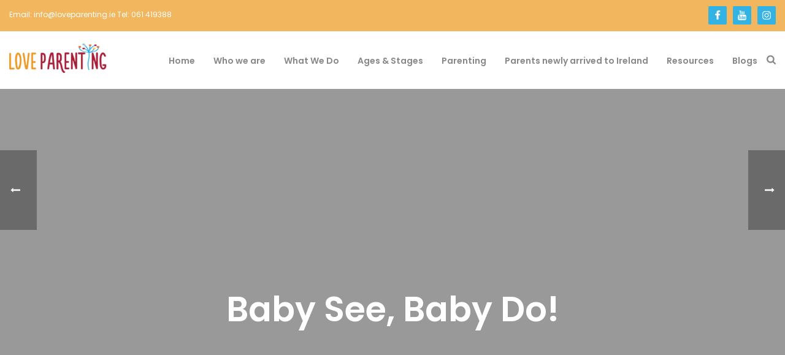

--- FILE ---
content_type: text/html; charset=UTF-8
request_url: https://loveparenting.ie/baby-see-baby-do/
body_size: 27025
content:
<!DOCTYPE html>
<html lang="en-US" >
<head>
		<meta charset="UTF-8" /><meta name="viewport" content="width=device-width, initial-scale=1.0, minimum-scale=1.0, maximum-scale=1.0, user-scalable=0" /><meta http-equiv="X-UA-Compatible" content="IE=edge,chrome=1" /><meta name="format-detection" content="telephone=no"><script type="text/javascript">var ajaxurl = "https://loveparenting.ie/wp-admin/admin-ajax.php";</script><meta name='robots' content='index, follow, max-image-preview:large, max-snippet:-1, max-video-preview:-1' />
	<style>img:is([sizes="auto" i], [sizes^="auto," i]) { contain-intrinsic-size: 3000px 1500px }</style>
	
		<style id="critical-path-css" type="text/css">
			body,html{width:100%;height:100%;margin:0;padding:0}.page-preloader{top:0;left:0;z-index:999;position:fixed;height:100%;width:100%;text-align:center}.preloader-preview-area{-webkit-animation-delay:-.2s;animation-delay:-.2s;top:50%;-webkit-transform:translateY(100%);-ms-transform:translateY(100%);transform:translateY(100%);margin-top:10px;max-height:calc(50% - 20px);opacity:1;width:100%;text-align:center;position:absolute}.preloader-logo{max-width:90%;top:50%;-webkit-transform:translateY(-100%);-ms-transform:translateY(-100%);transform:translateY(-100%);margin:-10px auto 0 auto;max-height:calc(50% - 20px);opacity:1;position:relative}.ball-pulse>div{width:15px;height:15px;border-radius:100%;margin:2px;-webkit-animation-fill-mode:both;animation-fill-mode:both;display:inline-block;-webkit-animation:ball-pulse .75s infinite cubic-bezier(.2,.68,.18,1.08);animation:ball-pulse .75s infinite cubic-bezier(.2,.68,.18,1.08)}.ball-pulse>div:nth-child(1){-webkit-animation-delay:-.36s;animation-delay:-.36s}.ball-pulse>div:nth-child(2){-webkit-animation-delay:-.24s;animation-delay:-.24s}.ball-pulse>div:nth-child(3){-webkit-animation-delay:-.12s;animation-delay:-.12s}@-webkit-keyframes ball-pulse{0%{-webkit-transform:scale(1);transform:scale(1);opacity:1}45%{-webkit-transform:scale(.1);transform:scale(.1);opacity:.7}80%{-webkit-transform:scale(1);transform:scale(1);opacity:1}}@keyframes ball-pulse{0%{-webkit-transform:scale(1);transform:scale(1);opacity:1}45%{-webkit-transform:scale(.1);transform:scale(.1);opacity:.7}80%{-webkit-transform:scale(1);transform:scale(1);opacity:1}}.ball-clip-rotate-pulse{position:relative;-webkit-transform:translateY(-15px) translateX(-10px);-ms-transform:translateY(-15px) translateX(-10px);transform:translateY(-15px) translateX(-10px);display:inline-block}.ball-clip-rotate-pulse>div{-webkit-animation-fill-mode:both;animation-fill-mode:both;position:absolute;top:0;left:0;border-radius:100%}.ball-clip-rotate-pulse>div:first-child{height:36px;width:36px;top:7px;left:-7px;-webkit-animation:ball-clip-rotate-pulse-scale 1s 0s cubic-bezier(.09,.57,.49,.9) infinite;animation:ball-clip-rotate-pulse-scale 1s 0s cubic-bezier(.09,.57,.49,.9) infinite}.ball-clip-rotate-pulse>div:last-child{position:absolute;width:50px;height:50px;left:-16px;top:-2px;background:0 0;border:2px solid;-webkit-animation:ball-clip-rotate-pulse-rotate 1s 0s cubic-bezier(.09,.57,.49,.9) infinite;animation:ball-clip-rotate-pulse-rotate 1s 0s cubic-bezier(.09,.57,.49,.9) infinite;-webkit-animation-duration:1s;animation-duration:1s}@-webkit-keyframes ball-clip-rotate-pulse-rotate{0%{-webkit-transform:rotate(0) scale(1);transform:rotate(0) scale(1)}50%{-webkit-transform:rotate(180deg) scale(.6);transform:rotate(180deg) scale(.6)}100%{-webkit-transform:rotate(360deg) scale(1);transform:rotate(360deg) scale(1)}}@keyframes ball-clip-rotate-pulse-rotate{0%{-webkit-transform:rotate(0) scale(1);transform:rotate(0) scale(1)}50%{-webkit-transform:rotate(180deg) scale(.6);transform:rotate(180deg) scale(.6)}100%{-webkit-transform:rotate(360deg) scale(1);transform:rotate(360deg) scale(1)}}@-webkit-keyframes ball-clip-rotate-pulse-scale{30%{-webkit-transform:scale(.3);transform:scale(.3)}100%{-webkit-transform:scale(1);transform:scale(1)}}@keyframes ball-clip-rotate-pulse-scale{30%{-webkit-transform:scale(.3);transform:scale(.3)}100%{-webkit-transform:scale(1);transform:scale(1)}}@-webkit-keyframes square-spin{25%{-webkit-transform:perspective(100px) rotateX(180deg) rotateY(0);transform:perspective(100px) rotateX(180deg) rotateY(0)}50%{-webkit-transform:perspective(100px) rotateX(180deg) rotateY(180deg);transform:perspective(100px) rotateX(180deg) rotateY(180deg)}75%{-webkit-transform:perspective(100px) rotateX(0) rotateY(180deg);transform:perspective(100px) rotateX(0) rotateY(180deg)}100%{-webkit-transform:perspective(100px) rotateX(0) rotateY(0);transform:perspective(100px) rotateX(0) rotateY(0)}}@keyframes square-spin{25%{-webkit-transform:perspective(100px) rotateX(180deg) rotateY(0);transform:perspective(100px) rotateX(180deg) rotateY(0)}50%{-webkit-transform:perspective(100px) rotateX(180deg) rotateY(180deg);transform:perspective(100px) rotateX(180deg) rotateY(180deg)}75%{-webkit-transform:perspective(100px) rotateX(0) rotateY(180deg);transform:perspective(100px) rotateX(0) rotateY(180deg)}100%{-webkit-transform:perspective(100px) rotateX(0) rotateY(0);transform:perspective(100px) rotateX(0) rotateY(0)}}.square-spin{display:inline-block}.square-spin>div{-webkit-animation-fill-mode:both;animation-fill-mode:both;width:50px;height:50px;-webkit-animation:square-spin 3s 0s cubic-bezier(.09,.57,.49,.9) infinite;animation:square-spin 3s 0s cubic-bezier(.09,.57,.49,.9) infinite}.cube-transition{position:relative;-webkit-transform:translate(-25px,-25px);-ms-transform:translate(-25px,-25px);transform:translate(-25px,-25px);display:inline-block}.cube-transition>div{-webkit-animation-fill-mode:both;animation-fill-mode:both;width:15px;height:15px;position:absolute;top:-5px;left:-5px;-webkit-animation:cube-transition 1.6s 0s infinite ease-in-out;animation:cube-transition 1.6s 0s infinite ease-in-out}.cube-transition>div:last-child{-webkit-animation-delay:-.8s;animation-delay:-.8s}@-webkit-keyframes cube-transition{25%{-webkit-transform:translateX(50px) scale(.5) rotate(-90deg);transform:translateX(50px) scale(.5) rotate(-90deg)}50%{-webkit-transform:translate(50px,50px) rotate(-180deg);transform:translate(50px,50px) rotate(-180deg)}75%{-webkit-transform:translateY(50px) scale(.5) rotate(-270deg);transform:translateY(50px) scale(.5) rotate(-270deg)}100%{-webkit-transform:rotate(-360deg);transform:rotate(-360deg)}}@keyframes cube-transition{25%{-webkit-transform:translateX(50px) scale(.5) rotate(-90deg);transform:translateX(50px) scale(.5) rotate(-90deg)}50%{-webkit-transform:translate(50px,50px) rotate(-180deg);transform:translate(50px,50px) rotate(-180deg)}75%{-webkit-transform:translateY(50px) scale(.5) rotate(-270deg);transform:translateY(50px) scale(.5) rotate(-270deg)}100%{-webkit-transform:rotate(-360deg);transform:rotate(-360deg)}}.ball-scale>div{border-radius:100%;margin:2px;-webkit-animation-fill-mode:both;animation-fill-mode:both;display:inline-block;height:60px;width:60px;-webkit-animation:ball-scale 1s 0s ease-in-out infinite;animation:ball-scale 1s 0s ease-in-out infinite}@-webkit-keyframes ball-scale{0%{-webkit-transform:scale(0);transform:scale(0)}100%{-webkit-transform:scale(1);transform:scale(1);opacity:0}}@keyframes ball-scale{0%{-webkit-transform:scale(0);transform:scale(0)}100%{-webkit-transform:scale(1);transform:scale(1);opacity:0}}.line-scale>div{-webkit-animation-fill-mode:both;animation-fill-mode:both;display:inline-block;width:5px;height:50px;border-radius:2px;margin:2px}.line-scale>div:nth-child(1){-webkit-animation:line-scale 1s -.5s infinite cubic-bezier(.2,.68,.18,1.08);animation:line-scale 1s -.5s infinite cubic-bezier(.2,.68,.18,1.08)}.line-scale>div:nth-child(2){-webkit-animation:line-scale 1s -.4s infinite cubic-bezier(.2,.68,.18,1.08);animation:line-scale 1s -.4s infinite cubic-bezier(.2,.68,.18,1.08)}.line-scale>div:nth-child(3){-webkit-animation:line-scale 1s -.3s infinite cubic-bezier(.2,.68,.18,1.08);animation:line-scale 1s -.3s infinite cubic-bezier(.2,.68,.18,1.08)}.line-scale>div:nth-child(4){-webkit-animation:line-scale 1s -.2s infinite cubic-bezier(.2,.68,.18,1.08);animation:line-scale 1s -.2s infinite cubic-bezier(.2,.68,.18,1.08)}.line-scale>div:nth-child(5){-webkit-animation:line-scale 1s -.1s infinite cubic-bezier(.2,.68,.18,1.08);animation:line-scale 1s -.1s infinite cubic-bezier(.2,.68,.18,1.08)}@-webkit-keyframes line-scale{0%{-webkit-transform:scaley(1);transform:scaley(1)}50%{-webkit-transform:scaley(.4);transform:scaley(.4)}100%{-webkit-transform:scaley(1);transform:scaley(1)}}@keyframes line-scale{0%{-webkit-transform:scaley(1);transform:scaley(1)}50%{-webkit-transform:scaley(.4);transform:scaley(.4)}100%{-webkit-transform:scaley(1);transform:scaley(1)}}.ball-scale-multiple{position:relative;-webkit-transform:translateY(30px);-ms-transform:translateY(30px);transform:translateY(30px);display:inline-block}.ball-scale-multiple>div{border-radius:100%;-webkit-animation-fill-mode:both;animation-fill-mode:both;margin:2px;position:absolute;left:-30px;top:0;opacity:0;margin:0;width:50px;height:50px;-webkit-animation:ball-scale-multiple 1s 0s linear infinite;animation:ball-scale-multiple 1s 0s linear infinite}.ball-scale-multiple>div:nth-child(2){-webkit-animation-delay:-.2s;animation-delay:-.2s}.ball-scale-multiple>div:nth-child(3){-webkit-animation-delay:-.2s;animation-delay:-.2s}@-webkit-keyframes ball-scale-multiple{0%{-webkit-transform:scale(0);transform:scale(0);opacity:0}5%{opacity:1}100%{-webkit-transform:scale(1);transform:scale(1);opacity:0}}@keyframes ball-scale-multiple{0%{-webkit-transform:scale(0);transform:scale(0);opacity:0}5%{opacity:1}100%{-webkit-transform:scale(1);transform:scale(1);opacity:0}}.ball-pulse-sync{display:inline-block}.ball-pulse-sync>div{width:15px;height:15px;border-radius:100%;margin:2px;-webkit-animation-fill-mode:both;animation-fill-mode:both;display:inline-block}.ball-pulse-sync>div:nth-child(1){-webkit-animation:ball-pulse-sync .6s -.21s infinite ease-in-out;animation:ball-pulse-sync .6s -.21s infinite ease-in-out}.ball-pulse-sync>div:nth-child(2){-webkit-animation:ball-pulse-sync .6s -.14s infinite ease-in-out;animation:ball-pulse-sync .6s -.14s infinite ease-in-out}.ball-pulse-sync>div:nth-child(3){-webkit-animation:ball-pulse-sync .6s -70ms infinite ease-in-out;animation:ball-pulse-sync .6s -70ms infinite ease-in-out}@-webkit-keyframes ball-pulse-sync{33%{-webkit-transform:translateY(10px);transform:translateY(10px)}66%{-webkit-transform:translateY(-10px);transform:translateY(-10px)}100%{-webkit-transform:translateY(0);transform:translateY(0)}}@keyframes ball-pulse-sync{33%{-webkit-transform:translateY(10px);transform:translateY(10px)}66%{-webkit-transform:translateY(-10px);transform:translateY(-10px)}100%{-webkit-transform:translateY(0);transform:translateY(0)}}.transparent-circle{display:inline-block;border-top:.5em solid rgba(255,255,255,.2);border-right:.5em solid rgba(255,255,255,.2);border-bottom:.5em solid rgba(255,255,255,.2);border-left:.5em solid #fff;-webkit-transform:translateZ(0);transform:translateZ(0);-webkit-animation:transparent-circle 1.1s infinite linear;animation:transparent-circle 1.1s infinite linear;width:50px;height:50px;border-radius:50%}.transparent-circle:after{border-radius:50%;width:10em;height:10em}@-webkit-keyframes transparent-circle{0%{-webkit-transform:rotate(0);transform:rotate(0)}100%{-webkit-transform:rotate(360deg);transform:rotate(360deg)}}@keyframes transparent-circle{0%{-webkit-transform:rotate(0);transform:rotate(0)}100%{-webkit-transform:rotate(360deg);transform:rotate(360deg)}}.ball-spin-fade-loader{position:relative;top:-10px;left:-10px;display:inline-block}.ball-spin-fade-loader>div{width:15px;height:15px;border-radius:100%;margin:2px;-webkit-animation-fill-mode:both;animation-fill-mode:both;position:absolute;-webkit-animation:ball-spin-fade-loader 1s infinite linear;animation:ball-spin-fade-loader 1s infinite linear}.ball-spin-fade-loader>div:nth-child(1){top:25px;left:0;animation-delay:-.84s;-webkit-animation-delay:-.84s}.ball-spin-fade-loader>div:nth-child(2){top:17.05px;left:17.05px;animation-delay:-.72s;-webkit-animation-delay:-.72s}.ball-spin-fade-loader>div:nth-child(3){top:0;left:25px;animation-delay:-.6s;-webkit-animation-delay:-.6s}.ball-spin-fade-loader>div:nth-child(4){top:-17.05px;left:17.05px;animation-delay:-.48s;-webkit-animation-delay:-.48s}.ball-spin-fade-loader>div:nth-child(5){top:-25px;left:0;animation-delay:-.36s;-webkit-animation-delay:-.36s}.ball-spin-fade-loader>div:nth-child(6){top:-17.05px;left:-17.05px;animation-delay:-.24s;-webkit-animation-delay:-.24s}.ball-spin-fade-loader>div:nth-child(7){top:0;left:-25px;animation-delay:-.12s;-webkit-animation-delay:-.12s}.ball-spin-fade-loader>div:nth-child(8){top:17.05px;left:-17.05px;animation-delay:0s;-webkit-animation-delay:0s}@-webkit-keyframes ball-spin-fade-loader{50%{opacity:.3;-webkit-transform:scale(.4);transform:scale(.4)}100%{opacity:1;-webkit-transform:scale(1);transform:scale(1)}}@keyframes ball-spin-fade-loader{50%{opacity:.3;-webkit-transform:scale(.4);transform:scale(.4)}100%{opacity:1;-webkit-transform:scale(1);transform:scale(1)}}		</style>

		
	<!-- This site is optimized with the Yoast SEO plugin v25.7 - https://yoast.com/wordpress/plugins/seo/ -->
	<title>Baby See, Baby Do! - Love Parenting</title>
	<link rel="canonical" href="https://loveparenting.ie/baby-see-baby-do/" />
	<meta property="og:locale" content="en_US" />
	<meta property="og:type" content="article" />
	<meta property="og:title" content="Baby See, Baby Do! - Love Parenting" />
	<meta property="og:description" content="Parents are the most important teachers for their children. By&nbsp;watching the adults in their lives, children learn to react in situations, to cope with their feelings and to interact with others. This learning starts at birth and continues throughout childhood and beyond. Recently, my daughter was playing school with her dolls. She was the teacher [&hellip;]" />
	<meta property="og:url" content="https://loveparenting.ie/baby-see-baby-do/" />
	<meta property="og:site_name" content="Love Parenting" />
	<meta property="article:published_time" content="2020-05-08T10:35:44+00:00" />
	<meta name="author" content="Love Parenting" />
	<meta name="twitter:card" content="summary_large_image" />
	<meta name="twitter:label1" content="Written by" />
	<meta name="twitter:data1" content="Love Parenting" />
	<meta name="twitter:label2" content="Est. reading time" />
	<meta name="twitter:data2" content="1 minute" />
	<script type="application/ld+json" class="yoast-schema-graph">{"@context":"https://schema.org","@graph":[{"@type":"WebPage","@id":"https://loveparenting.ie/baby-see-baby-do/","url":"https://loveparenting.ie/baby-see-baby-do/","name":"Baby See, Baby Do! - Love Parenting","isPartOf":{"@id":"https://loveparenting.ie/#website"},"datePublished":"2020-05-08T10:35:44+00:00","author":{"@id":"https://loveparenting.ie/#/schema/person/e13ff6623fc6747b226048c146eac8a6"},"breadcrumb":{"@id":"https://loveparenting.ie/baby-see-baby-do/#breadcrumb"},"inLanguage":"en-US","potentialAction":[{"@type":"ReadAction","target":["https://loveparenting.ie/baby-see-baby-do/"]}]},{"@type":"BreadcrumbList","@id":"https://loveparenting.ie/baby-see-baby-do/#breadcrumb","itemListElement":[{"@type":"ListItem","position":1,"name":"Home","item":"https://loveparenting.ie/"},{"@type":"ListItem","position":2,"name":"Baby See, Baby Do!"}]},{"@type":"WebSite","@id":"https://loveparenting.ie/#website","url":"https://loveparenting.ie/","name":"Love Parenting","description":"The most important job in the world","potentialAction":[{"@type":"SearchAction","target":{"@type":"EntryPoint","urlTemplate":"https://loveparenting.ie/?s={search_term_string}"},"query-input":{"@type":"PropertyValueSpecification","valueRequired":true,"valueName":"search_term_string"}}],"inLanguage":"en-US"},{"@type":"Person","@id":"https://loveparenting.ie/#/schema/person/e13ff6623fc6747b226048c146eac8a6","name":"Love Parenting","image":{"@type":"ImageObject","inLanguage":"en-US","@id":"https://loveparenting.ie/#/schema/person/image/","url":"https://secure.gravatar.com/avatar/ff7440a2efa34d49154776f64044a33c80cf65849e280130770402e78aa43f7b?s=96&r=g","contentUrl":"https://secure.gravatar.com/avatar/ff7440a2efa34d49154776f64044a33c80cf65849e280130770402e78aa43f7b?s=96&r=g","caption":"Love Parenting"},"url":"https://loveparenting.ie/author/love-parenting/"}]}</script>
	<!-- / Yoast SEO plugin. -->


<link rel='dns-prefetch' href='//script.metricode.com' />
<link rel='dns-prefetch' href='//cdnjs.cloudflare.com' />
<link rel="alternate" type="application/rss+xml" title="Love Parenting &raquo; Feed" href="https://loveparenting.ie/feed/" />
<link rel="alternate" type="application/rss+xml" title="Love Parenting &raquo; Comments Feed" href="https://loveparenting.ie/comments/feed/" />

<link rel="shortcut icon" href="https://loveparenting.ie/wp-content/uploads/2017/12/logo-light-1.png"  />
<script type="text/javascript">window.abb = {};php = {};window.PHP = {};PHP.ajax = "https://loveparenting.ie/wp-admin/admin-ajax.php";PHP.wp_p_id = "8697";var mk_header_parallax, mk_banner_parallax, mk_page_parallax, mk_footer_parallax, mk_body_parallax;var mk_images_dir = "https://loveparenting.ie/wp-content/themes/jupiter/assets/images",mk_theme_js_path = "https://loveparenting.ie/wp-content/themes/jupiter/assets/js",mk_theme_dir = "https://loveparenting.ie/wp-content/themes/jupiter",mk_captcha_placeholder = "Enter Captcha",mk_captcha_invalid_txt = "Invalid. Try again.",mk_captcha_correct_txt = "Captcha correct.",mk_responsive_nav_width = 1140,mk_vertical_header_back = "Back",mk_vertical_header_anim = "1",mk_check_rtl = true,mk_grid_width = 1250,mk_ajax_search_option = "disable",mk_preloader_bg_color = "#ffffff",mk_accent_color = "#2babe1",mk_go_to_top =  "false",mk_smooth_scroll =  "true",mk_show_background_video =  "true",mk_preloader_bar_color = "#2babe1",mk_preloader_logo = "http://loveparenting.ie/wp-content/uploads/2017/12/logo-dark-1.png";var mk_header_parallax = false,mk_banner_parallax = false,mk_footer_parallax = false,mk_body_parallax = false,mk_no_more_posts = "No More Posts",mk_typekit_id   = "",mk_google_fonts = ["Poppins:100italic,200italic,300italic,400italic,500italic,600italic,700italic,800italic,900italic,100,200,300,400,500,600,700,800,900"],mk_global_lazyload = false;</script>		<!-- This site uses the Google Analytics by MonsterInsights plugin v9.7.0 - Using Analytics tracking - https://www.monsterinsights.com/ -->
							<script src="//www.googletagmanager.com/gtag/js?id=G-V9J63R54EE"  data-cfasync="false" data-wpfc-render="false" type="text/javascript" async></script>
			<script data-cfasync="false" data-wpfc-render="false" type="text/javascript">
				var mi_version = '9.7.0';
				var mi_track_user = true;
				var mi_no_track_reason = '';
								var MonsterInsightsDefaultLocations = {"page_location":"https:\/\/loveparenting.ie\/baby-see-baby-do\/"};
								if ( typeof MonsterInsightsPrivacyGuardFilter === 'function' ) {
					var MonsterInsightsLocations = (typeof MonsterInsightsExcludeQuery === 'object') ? MonsterInsightsPrivacyGuardFilter( MonsterInsightsExcludeQuery ) : MonsterInsightsPrivacyGuardFilter( MonsterInsightsDefaultLocations );
				} else {
					var MonsterInsightsLocations = (typeof MonsterInsightsExcludeQuery === 'object') ? MonsterInsightsExcludeQuery : MonsterInsightsDefaultLocations;
				}

								var disableStrs = [
										'ga-disable-G-V9J63R54EE',
									];

				/* Function to detect opted out users */
				function __gtagTrackerIsOptedOut() {
					for (var index = 0; index < disableStrs.length; index++) {
						if (document.cookie.indexOf(disableStrs[index] + '=true') > -1) {
							return true;
						}
					}

					return false;
				}

				/* Disable tracking if the opt-out cookie exists. */
				if (__gtagTrackerIsOptedOut()) {
					for (var index = 0; index < disableStrs.length; index++) {
						window[disableStrs[index]] = true;
					}
				}

				/* Opt-out function */
				function __gtagTrackerOptout() {
					for (var index = 0; index < disableStrs.length; index++) {
						document.cookie = disableStrs[index] + '=true; expires=Thu, 31 Dec 2099 23:59:59 UTC; path=/';
						window[disableStrs[index]] = true;
					}
				}

				if ('undefined' === typeof gaOptout) {
					function gaOptout() {
						__gtagTrackerOptout();
					}
				}
								window.dataLayer = window.dataLayer || [];

				window.MonsterInsightsDualTracker = {
					helpers: {},
					trackers: {},
				};
				if (mi_track_user) {
					function __gtagDataLayer() {
						dataLayer.push(arguments);
					}

					function __gtagTracker(type, name, parameters) {
						if (!parameters) {
							parameters = {};
						}

						if (parameters.send_to) {
							__gtagDataLayer.apply(null, arguments);
							return;
						}

						if (type === 'event') {
														parameters.send_to = monsterinsights_frontend.v4_id;
							var hookName = name;
							if (typeof parameters['event_category'] !== 'undefined') {
								hookName = parameters['event_category'] + ':' + name;
							}

							if (typeof MonsterInsightsDualTracker.trackers[hookName] !== 'undefined') {
								MonsterInsightsDualTracker.trackers[hookName](parameters);
							} else {
								__gtagDataLayer('event', name, parameters);
							}
							
						} else {
							__gtagDataLayer.apply(null, arguments);
						}
					}

					__gtagTracker('js', new Date());
					__gtagTracker('set', {
						'developer_id.dZGIzZG': true,
											});
					if ( MonsterInsightsLocations.page_location ) {
						__gtagTracker('set', MonsterInsightsLocations);
					}
										__gtagTracker('config', 'G-V9J63R54EE', {"forceSSL":"true","link_attribution":"true"} );
										window.gtag = __gtagTracker;										(function () {
						/* https://developers.google.com/analytics/devguides/collection/analyticsjs/ */
						/* ga and __gaTracker compatibility shim. */
						var noopfn = function () {
							return null;
						};
						var newtracker = function () {
							return new Tracker();
						};
						var Tracker = function () {
							return null;
						};
						var p = Tracker.prototype;
						p.get = noopfn;
						p.set = noopfn;
						p.send = function () {
							var args = Array.prototype.slice.call(arguments);
							args.unshift('send');
							__gaTracker.apply(null, args);
						};
						var __gaTracker = function () {
							var len = arguments.length;
							if (len === 0) {
								return;
							}
							var f = arguments[len - 1];
							if (typeof f !== 'object' || f === null || typeof f.hitCallback !== 'function') {
								if ('send' === arguments[0]) {
									var hitConverted, hitObject = false, action;
									if ('event' === arguments[1]) {
										if ('undefined' !== typeof arguments[3]) {
											hitObject = {
												'eventAction': arguments[3],
												'eventCategory': arguments[2],
												'eventLabel': arguments[4],
												'value': arguments[5] ? arguments[5] : 1,
											}
										}
									}
									if ('pageview' === arguments[1]) {
										if ('undefined' !== typeof arguments[2]) {
											hitObject = {
												'eventAction': 'page_view',
												'page_path': arguments[2],
											}
										}
									}
									if (typeof arguments[2] === 'object') {
										hitObject = arguments[2];
									}
									if (typeof arguments[5] === 'object') {
										Object.assign(hitObject, arguments[5]);
									}
									if ('undefined' !== typeof arguments[1].hitType) {
										hitObject = arguments[1];
										if ('pageview' === hitObject.hitType) {
											hitObject.eventAction = 'page_view';
										}
									}
									if (hitObject) {
										action = 'timing' === arguments[1].hitType ? 'timing_complete' : hitObject.eventAction;
										hitConverted = mapArgs(hitObject);
										__gtagTracker('event', action, hitConverted);
									}
								}
								return;
							}

							function mapArgs(args) {
								var arg, hit = {};
								var gaMap = {
									'eventCategory': 'event_category',
									'eventAction': 'event_action',
									'eventLabel': 'event_label',
									'eventValue': 'event_value',
									'nonInteraction': 'non_interaction',
									'timingCategory': 'event_category',
									'timingVar': 'name',
									'timingValue': 'value',
									'timingLabel': 'event_label',
									'page': 'page_path',
									'location': 'page_location',
									'title': 'page_title',
									'referrer' : 'page_referrer',
								};
								for (arg in args) {
																		if (!(!args.hasOwnProperty(arg) || !gaMap.hasOwnProperty(arg))) {
										hit[gaMap[arg]] = args[arg];
									} else {
										hit[arg] = args[arg];
									}
								}
								return hit;
							}

							try {
								f.hitCallback();
							} catch (ex) {
							}
						};
						__gaTracker.create = newtracker;
						__gaTracker.getByName = newtracker;
						__gaTracker.getAll = function () {
							return [];
						};
						__gaTracker.remove = noopfn;
						__gaTracker.loaded = true;
						window['__gaTracker'] = __gaTracker;
					})();
									} else {
										console.log("");
					(function () {
						function __gtagTracker() {
							return null;
						}

						window['__gtagTracker'] = __gtagTracker;
						window['gtag'] = __gtagTracker;
					})();
									}
			</script>
			
							<!-- / Google Analytics by MonsterInsights -->
		<link rel='stylesheet' id='wplp-bakery-style-css' href='https://loveparenting.ie/wp-content/plugins/wp-latest-posts/css/vc_style.css?ver=5.0.11' type='text/css' media='all' />
<link rel='stylesheet' id='mkhb-render-css' href='https://loveparenting.ie/wp-content/themes/jupiter/header-builder/includes/assets/css/mkhb-render.css?ver=6.12.1' type='text/css' media='all' />
<style id='mkhb-inline-css' type='text/css'>
#cjbesv8h7000b3h63bbiunsvu .mkhb-textbox-el__link { color:rgba(255,255,255,1);font-family:Poppins;font-size:12px;line-height:12px; }#cjbesv8h7000b3h63bbiunsvu .mkhb-textbox-el__link[href]:hover { color:rgba(255,255,255,1); }#cjk08qxmh00083g645ntxu0jv { text-align:right; }#cjk08qxmh00083g645ntxu0jv .mkhb-icon-el__link { color:rgba(255,255,255,1);background:rgba(51,179,228,1);height:30px; width:30px; }#cjk08qxmh00083g645ntxu0jv .mkhb-icon-el__link--hoverable:hover { color:rgba(255,255,255,1);background:rgba(20,108,142,1); }#cja0zvuf400253c60d8sxh5bw { vertical-align:middle; }#cja0zvuf3001w3c606ti7gmi0 { background-color:rgba(242,182,94,1); }#cja0zvuf3001w3c606ti7gmi0 > .mkhb-row__container { max-width:1310px; }#cja0zvuf3001w3c606ti7gmi0 .mkhb-row__container { padding:10px 0 10px 0; }#cja0ysvog00083c60c3r3vip5 .mkhb-logo-el__image { width:160px; }#cja0y3t7d000b3c60b8zifutj { vertical-align:middle; } #cja0yszj5000b3c609y243mmd.mkhb-nav-container { margin:0; z-index:301; text-align:right; display:inline-block; vertical-align:top; } #cja0yszj5000b3c609y243mmd .mkhb-navigation-ul > li.menu-item > a.menu-item-link { color:rgba(136,136,136,1); padding:15px 15px 15px 15px; font-size:14px; font-weight:; margin-right:; } #cja0yszj5000b3c609y243mmd .mkhb-navigation-ul > li.menu-item:last-of-type > a.menu-item-link { margin-right:0; } #cja0yszj5000b3c609y243mmd .mkhb-navigation ul.sub-menu a.menu-item-link { color:rgba(255,255,255,1); font-size:; font-weight:; } #cja0yszj5000b3c609y243mmd .mkhb-navigation li.hb-no-mega-menu ul.sub-menu { background-color:rgba(65,172,216,1); } #cja0yszj5000b3c609y243mmd .mkhb-navigation ul.sub-menu a.menu-item-link:hover, #cja0yszj5000b3c609y243mmd .mkhb-navigation-ul ul.sub-menu li.current-menu-item > a.menu-item-link, #cja0yszj5000b3c609y243mmd .mkhb-navigation-ul ul.sub-menu li.current-menu-parent > a.menu-item-link { background-color:rgba(252,199,80,1); color:rgba(224,248,255,1); } #cja0yszj5000b3c609y243mmd-wrap .mkhb-navigation-resp__ul > li > a { font-family:Poppins; font-weight:; font-size:14px; color:rgba(136,136,136,1); background-color:; } #cja0yszj5000b3c609y243mmd-wrap .mkhb-navigation-resp__ul > li:hover > a { color:rgba(69,69,69,1); background-color:rgba(242,182,94,1); } #cja0yszj5000b3c609y243mmd-wrap .mkhb-navigation-resp__ul > li > ul { background-color:rgba(65,172,216,1); } #cja0yszj5000b3c609y243mmd-wrap .mkhb-navigation-resp__ul > li > ul li a { font-family:Poppins; font-weight:; font-size:; color:rgba(255,255,255,1); } #cja0yszj5000b3c609y243mmd-wrap .mkhb-navigation-resp__ul > li > ul li:hover > a { color:rgba(224,248,255,1); background-color:rgba(252,199,80,1); } #cja0yszj5000b3c609y243mmd.mkhb-menu-nav-style-text a { font-family:Poppins; } #cja0yszj5000b3c609y243mmd.mkhb-menu-hover-style-1 .mkhb-navigation-ul > li.menu-item > a.menu-item-link { margin:auto; } #cja0yszj5000b3c609y243mmd.mkhb-menu-hover-style-1 .mkhb-navigation-ul > li.menu-item { margin-right:; } #cja0yszj5000b3c609y243mmd.mkhb-menu-hover-style-1 .mkhb-navigation-ul > li.menu-item:last-of-type { margin-right:0; } #cja0yszj5000b3c609y243mmd.mkhb-menu-hover-style-1 .mkhb-navigation-ul>li.menu-item:before { background-color:initial; } #cja0yszj5000b3c609y243mmd.mkhb-menu-hover-style-1 .mkhb-navigation-ul > li.menu-item > a.menu-item-link:hover, #cja0yszj5000b3c609y243mmd.mkhb-menu-hover-style-1 .mkhb-navigation-ul > li.menu-item:hover > a.menu-item-link, #cja0yszj5000b3c609y243mmd.mkhb-menu-hover-style-1 .mkhb-navigation-ul > li.current-menu-item > a.menu-item-link, #cja0yszj5000b3c609y243mmd.mkhb-menu-hover-style-1 .mkhb-navigation-ul > li.current-menu-ancestor > a.menu-item-link { color:rgba(69,69,69,1); } #cja0yszj5000b3c609y243mmd.mkhb-menu-hover-style-1 .mkhb-navigation-ul > li.dropdownOpen:before, #cja0yszj5000b3c609y243mmd.mkhb-menu-hover-style-1 .mkhb-navigation-ul > li.active:before, #cja0yszj5000b3c609y243mmd.mkhb-menu-hover-style-1 .mkhb-navigation-ul > li.open:before, #cja0yszj5000b3c609y243mmd.mkhb-menu-hover-style-1 .mkhb-navigation-ul > li.menu-item:hover:before, #cja0yszj5000b3c609y243mmd.mkhb-menu-hover-style-1 .mkhb-navigation-ul > li.current-menu-item:before, #cja0yszj5000b3c609y243mmd.mkhb-menu-hover-style-1 .mkhb-navigation-ul > li.current-menu-ancestor:before { background-color:rgba(242,182,94,1); } .mkhb-navigation-resp__wrap { background-color:#2dabe2; } .mkhb-navigation-resp__menu > div { background-color:#41acd8; } .mkhb-navigation-resp__ul li ul li .megamenu-title:hover, .mkhb-navigation-resp__ul li ul li .megamenu-title, .mkhb-navigation-resp__ul li a, .mkhb-navigation-resp__ul li ul li a:hover, .mkhb-navigation-resp__ul .mkhb-navigation-resp__arrow { color:#666666; } #cja0ytb02000e3c60xrdujz90 .mkhb-search-el__container { color:rgba(136,136,136,1); }#cja0ytb02000e3c60xrdujz90 .mkhb-search-el__container:hover { color:rgba(68,68,68,1); }#cja0y3t7d000e3c606qy0r66w { vertical-align:middle; }#cja0y3t7d00083c600cxvs5hd > .mkhb-row__container { max-width:1310px; }#cja0y3t7d00083c600cxvs5hd .mkhb-row__container { padding:20px 0 20px 0; }#cja0ysvog00073c601teqdxbd .mkhb-logo-el__image { width:140px; }#cja0y3t7d000a3c60nhj63q5l { vertical-align:middle; } #cja0yszj5000a3c60xddm65a3.mkhb-nav-container { margin:0; z-index:301; text-align:right; display:inline-block; vertical-align:top; } #cja0yszj5000a3c60xddm65a3 .mkhb-navigation-ul > li.menu-item > a.menu-item-link { color:rgba(136,136,136,1); padding:10px 20px 10px 20px; font-size:14px; font-weight:; margin-right:; } #cja0yszj5000a3c60xddm65a3 .mkhb-navigation-ul > li.menu-item:last-of-type > a.menu-item-link { margin-right:0; } #cja0yszj5000a3c60xddm65a3 .mkhb-navigation ul.sub-menu a.menu-item-link { color:rgba(255,255,255,1); font-size:; font-weight:; } #cja0yszj5000a3c60xddm65a3 .mkhb-navigation li.hb-no-mega-menu ul.sub-menu { background-color:rgba(65,172,216,1); } #cja0yszj5000a3c60xddm65a3 .mkhb-navigation ul.sub-menu a.menu-item-link:hover, #cja0yszj5000a3c60xddm65a3 .mkhb-navigation-ul ul.sub-menu li.current-menu-item > a.menu-item-link, #cja0yszj5000a3c60xddm65a3 .mkhb-navigation-ul ul.sub-menu li.current-menu-parent > a.menu-item-link { background-color:rgba(252,199,80,1); color:rgba(224,248,255,1); } #cja0yszj5000a3c60xddm65a3-wrap .mkhb-navigation-resp__ul > li > a { font-family:Poppins; font-weight:; font-size:14px; color:rgba(136,136,136,1); background-color:; } #cja0yszj5000a3c60xddm65a3-wrap .mkhb-navigation-resp__ul > li:hover > a { color:rgba(69,69,69,1); background-color:rgba(242,182,94,1); } #cja0yszj5000a3c60xddm65a3-wrap .mkhb-navigation-resp__ul > li > ul { background-color:rgba(65,172,216,1); } #cja0yszj5000a3c60xddm65a3-wrap .mkhb-navigation-resp__ul > li > ul li a { font-family:Poppins; font-weight:; font-size:; color:rgba(255,255,255,1); } #cja0yszj5000a3c60xddm65a3-wrap .mkhb-navigation-resp__ul > li > ul li:hover > a { color:rgba(224,248,255,1); background-color:rgba(252,199,80,1); } #cja0yszj5000a3c60xddm65a3 .mkhb-navigation-resp { text-align:right; display:inline-block; vertical-align:top; } #cja0yszj5000a3c60xddm65a3 .mkhb-navigation-resp__box { background:rgba(242,182,94,1); border-radius:; padding:10px 20px 10px 20px; border-top:0 solid #ffffff; border-right:0 solid #ffffff; border-bottom:0 solid #ffffff; border-left:0 solid #ffffff; height:34px;width:55px; } #cja0yszj5000a3c60xddm65a3 .mkhb-navigation-resp__bar, #cja0yszj5000a3c60xddm65a3 .mkhb-navigation-resp__bar:after, #cja0yszj5000a3c60xddm65a3 .mkhb-navigation-resp__bar:before { width:15px; height:2px; background:; } #cja0yszj5000a3c60xddm65a3 .mkhb-navigation-resp__box:hover { background:; } #cja0yszj5000a3c60xddm65a3 .mkhb-navigation-resp__box:hover .mkhb-navigation-resp__bar, #cja0yszj5000a3c60xddm65a3 .mkhb-navigation-resp__box:hover .mkhb-navigation-resp__bar:after, #cja0yszj5000a3c60xddm65a3 .mkhb-navigation-resp__box:hover .mkhb-navigation-resp__bar:before { background:; } #cja0yszj5000a3c60xddm65a3 .fullscreen-active .mkhb-navigation-resp__bar, #cja0yszj5000a3c60xddm65a3 .fullscreen-active .mkhb-navigation-resp__box:hover .mkhb-navigation-resp__bar { background:rgba( 255, 255, 255, 0 ); } #cja0yszj5000a3c60xddm65a3 .mkhb-navigation-resp__bar { transform:translateY(6px); } #cja0yszj5000a3c60xddm65a3 .mkhb-navigation-resp__bar:before { bottom:6px; } #cja0yszj5000a3c60xddm65a3 .mkhb-navigation-resp__bar:after { top:6px; } #cja0yszj5000a3c60xddm65a3 .fullscreen-active .mkhb-navigation-resp__bar:after { top:0; } #cja0yszj5000a3c60xddm65a3 .fullscreen-active .mkhb-navigation-resp__bar:before { bottom:0; } #cja0yszj5000a3c60xddm65a3-wrap .mkhb-navigation-resp__arrow { line-height:52px; } #cja0yszj5000a3c60xddm65a3-wrap .mkhb-navigation-resp__ul > li > a { padding-top:15px; padding-bottom:15px; } @media (max-width:767px) { #cja0yszj5000a3c60xddm65a3.mkhb-el-tablet { display:none !important; } } @media (min-width:768px) and (max-width:1024px) { #cja0yszj5000a3c60xddm65a3.mkhb-el-mobile { display:none !important; } } @media (min-width:1025px) { #cja0yszj5000a3c60xddm65a3.mkhb-el-tablet, #cja0yszj5000a3c60xddm65a3.mkhb-el-mobile { display:none !important; } } .mkhb-navigation-resp__wrap { background-color:#2dabe2; } .mkhb-navigation-resp__menu > div { background-color:#41acd8; } .mkhb-navigation-resp__ul li ul li .megamenu-title:hover, .mkhb-navigation-resp__ul li ul li .megamenu-title, .mkhb-navigation-resp__ul li a, .mkhb-navigation-resp__ul li ul li a:hover, .mkhb-navigation-resp__ul .mkhb-navigation-resp__arrow { color:#666666; } #cja0ytb02000d3c60t7d165x2 .mkhb-search-el__container { color:rgba(136,136,136,1); }#cja0ytb02000d3c60t7d165x2 .mkhb-search-el__container:hover { color:rgba(68,68,68,1); }#cja0y3t7d000d3c601emj6htv { vertical-align:middle; }#cja0y3t7d00073c60yga1gl6u > .mkhb-row__container { max-width:1310px; }#cja0y3t7d00073c60yga1gl6u .mkhb-row__container { padding:20px 0 20px 0; }#cja0ysvog00063c60jswx21yh .mkhb-logo-el__image { width:140px; } #cja0yszj500093c60yntrrjy6.mkhb-nav-container { margin:0; z-index:301; text-align:right; display:inline-block; vertical-align:top; } #cja0yszj500093c60yntrrjy6 .mkhb-navigation-ul > li.menu-item > a.menu-item-link { color:rgba(136,136,136,1); padding:10px 20px 10px 20px; font-size:14px; font-weight:; margin-right:; } #cja0yszj500093c60yntrrjy6 .mkhb-navigation-ul > li.menu-item:last-of-type > a.menu-item-link { margin-right:0; } #cja0yszj500093c60yntrrjy6 .mkhb-navigation ul.sub-menu a.menu-item-link { color:rgba(255,255,255,1); font-size:; font-weight:; } #cja0yszj500093c60yntrrjy6 .mkhb-navigation li.hb-no-mega-menu ul.sub-menu { background-color:rgba(65,172,216,1); } #cja0yszj500093c60yntrrjy6 .mkhb-navigation ul.sub-menu a.menu-item-link:hover, #cja0yszj500093c60yntrrjy6 .mkhb-navigation-ul ul.sub-menu li.current-menu-item > a.menu-item-link, #cja0yszj500093c60yntrrjy6 .mkhb-navigation-ul ul.sub-menu li.current-menu-parent > a.menu-item-link { background-color:rgba(252,199,80,1); color:rgba(224,248,255,1); } #cja0yszj500093c60yntrrjy6-wrap .mkhb-navigation-resp__ul > li > a { font-family:Poppins; font-weight:; font-size:14px; color:rgba(136,136,136,1); background-color:; } #cja0yszj500093c60yntrrjy6-wrap .mkhb-navigation-resp__ul > li:hover > a { color:rgba(69,69,69,1); background-color:rgba(242,182,94,1); } #cja0yszj500093c60yntrrjy6-wrap .mkhb-navigation-resp__ul > li > ul { background-color:rgba(65,172,216,1); } #cja0yszj500093c60yntrrjy6-wrap .mkhb-navigation-resp__ul > li > ul li a { font-family:Poppins; font-weight:; font-size:; color:rgba(255,255,255,1); } #cja0yszj500093c60yntrrjy6-wrap .mkhb-navigation-resp__ul > li > ul li:hover > a { color:rgba(224,248,255,1); background-color:rgba(252,199,80,1); } #cja0yszj500093c60yntrrjy6 .mkhb-navigation-resp { text-align:right; display:inline-block; vertical-align:top; } #cja0yszj500093c60yntrrjy6 .mkhb-navigation-resp__box { background:rgba(242,182,94,1); border-radius:; padding:10px 20px 10px 20px; border-top:0 solid #ffffff; border-right:0 solid #ffffff; border-bottom:0 solid #ffffff; border-left:0 solid #ffffff; height:34px;width:55px; } #cja0yszj500093c60yntrrjy6 .mkhb-navigation-resp__bar, #cja0yszj500093c60yntrrjy6 .mkhb-navigation-resp__bar:after, #cja0yszj500093c60yntrrjy6 .mkhb-navigation-resp__bar:before { width:15px; height:2px; background:; } #cja0yszj500093c60yntrrjy6 .mkhb-navigation-resp__box:hover { background:; } #cja0yszj500093c60yntrrjy6 .mkhb-navigation-resp__box:hover .mkhb-navigation-resp__bar, #cja0yszj500093c60yntrrjy6 .mkhb-navigation-resp__box:hover .mkhb-navigation-resp__bar:after, #cja0yszj500093c60yntrrjy6 .mkhb-navigation-resp__box:hover .mkhb-navigation-resp__bar:before { background:; } #cja0yszj500093c60yntrrjy6 .fullscreen-active .mkhb-navigation-resp__bar, #cja0yszj500093c60yntrrjy6 .fullscreen-active .mkhb-navigation-resp__box:hover .mkhb-navigation-resp__bar { background:rgba( 255, 255, 255, 0 ); } #cja0yszj500093c60yntrrjy6 .mkhb-navigation-resp__bar { transform:translateY(6px); } #cja0yszj500093c60yntrrjy6 .mkhb-navigation-resp__bar:before { bottom:6px; } #cja0yszj500093c60yntrrjy6 .mkhb-navigation-resp__bar:after { top:6px; } #cja0yszj500093c60yntrrjy6 .fullscreen-active .mkhb-navigation-resp__bar:after { top:0; } #cja0yszj500093c60yntrrjy6 .fullscreen-active .mkhb-navigation-resp__bar:before { bottom:0; } #cja0yszj500093c60yntrrjy6-wrap .mkhb-navigation-resp__arrow { line-height:52px; } #cja0yszj500093c60yntrrjy6-wrap .mkhb-navigation-resp__ul > li > a { padding-top:15px; padding-bottom:15px; } @media (max-width:767px) { #cja0yszj500093c60yntrrjy6.mkhb-el-tablet { display:none !important; } } @media (min-width:768px) and (max-width:1024px) { #cja0yszj500093c60yntrrjy6.mkhb-el-mobile { display:none !important; } } @media (min-width:1025px) { #cja0yszj500093c60yntrrjy6.mkhb-el-tablet, #cja0yszj500093c60yntrrjy6.mkhb-el-mobile { display:none !important; } } .mkhb-navigation-resp__wrap { background-color:#2dabe2; } .mkhb-navigation-resp__menu > div { background-color:#41acd8; } .mkhb-navigation-resp__ul li ul li .megamenu-title:hover, .mkhb-navigation-resp__ul li ul li .megamenu-title, .mkhb-navigation-resp__ul li a, .mkhb-navigation-resp__ul li ul li a:hover, .mkhb-navigation-resp__ul .mkhb-navigation-resp__arrow { color:#666666; } #cja0y3t7d00093c601p56yc0q { vertical-align:middle; }#cja0ytb02000c3c6035c50a8q .mkhb-search-el__container { color:rgba(136,136,136,1); }#cja0ytb02000c3c6035c50a8q .mkhb-search-el__container:hover { color:rgba(68,68,68,1); }#cja0y3t7d000c3c60hprpdtxs { vertical-align:middle; }#cja0y3t7d00063c60ws3wlkxk > .mkhb-row__container { max-width:1310px; }#cja0y3t7d00063c60ws3wlkxk .mkhb-row__container { padding:20px 0 20px 0; }#cja13tyke001n3c64lg2ju6tx .mkhb-logo-el__image { width:140px; }#cja13suyw000w3c64j8mtrgqe { vertical-align:middle; } #cja13udqx001t3c64lflul2b2.mkhb-nav-container { margin:0; z-index:301; text-align:right; display:inline-block; vertical-align:top; } #cja13udqx001t3c64lflul2b2 .mkhb-navigation-ul > li.menu-item > a.menu-item-link { color:; padding:10px 20px 10px 20px; font-size:; font-weight:; margin-right:; } #cja13udqx001t3c64lflul2b2 .mkhb-navigation-ul > li.menu-item:last-of-type > a.menu-item-link { margin-right:0; } #cja13udqx001t3c64lflul2b2 .mkhb-navigation ul.sub-menu a.menu-item-link { color:rgba(255,255,255,1); font-size:; font-weight:; } #cja13udqx001t3c64lflul2b2 .mkhb-navigation li.hb-no-mega-menu ul.sub-menu { background-color:rgba(242,182,94,1); } #cja13udqx001t3c64lflul2b2 .mkhb-navigation ul.sub-menu a.menu-item-link:hover, #cja13udqx001t3c64lflul2b2 .mkhb-navigation-ul ul.sub-menu li.current-menu-item > a.menu-item-link, #cja13udqx001t3c64lflul2b2 .mkhb-navigation-ul ul.sub-menu li.current-menu-parent > a.menu-item-link { background-color:rgba(242,182,94,1); color:rgba(255,255,255,1); } #cja13udqx001t3c64lflul2b2-wrap .mkhb-navigation-resp__ul > li > a { font-family:Poppins; font-weight:; font-size:; color:; background-color:; } #cja13udqx001t3c64lflul2b2-wrap .mkhb-navigation-resp__ul > li:hover > a { color:rgba(142,142,142,1); background-color:rgba(242,182,94,1); } #cja13udqx001t3c64lflul2b2-wrap .mkhb-navigation-resp__ul > li > ul { background-color:rgba(242,182,94,1); } #cja13udqx001t3c64lflul2b2-wrap .mkhb-navigation-resp__ul > li > ul li a { font-family:Poppins; font-weight:; font-size:; color:rgba(255,255,255,1); } #cja13udqx001t3c64lflul2b2-wrap .mkhb-navigation-resp__ul > li > ul li:hover > a { color:rgba(255,255,255,1); background-color:rgba(242,182,94,1); } #cja13udqx001t3c64lflul2b2.mkhb-menu-nav-style-text a { font-family:Poppins; } #cja13udqx001t3c64lflul2b2.mkhb-menu-hover-style-1 .mkhb-navigation-ul > li.menu-item > a.menu-item-link { margin:auto; } #cja13udqx001t3c64lflul2b2.mkhb-menu-hover-style-1 .mkhb-navigation-ul > li.menu-item { margin-right:; } #cja13udqx001t3c64lflul2b2.mkhb-menu-hover-style-1 .mkhb-navigation-ul > li.menu-item:last-of-type { margin-right:0; } #cja13udqx001t3c64lflul2b2.mkhb-menu-hover-style-1 .mkhb-navigation-ul>li.menu-item:before { background-color:initial; } #cja13udqx001t3c64lflul2b2.mkhb-menu-hover-style-1 .mkhb-navigation-ul > li.menu-item > a.menu-item-link:hover, #cja13udqx001t3c64lflul2b2.mkhb-menu-hover-style-1 .mkhb-navigation-ul > li.menu-item:hover > a.menu-item-link, #cja13udqx001t3c64lflul2b2.mkhb-menu-hover-style-1 .mkhb-navigation-ul > li.current-menu-item > a.menu-item-link, #cja13udqx001t3c64lflul2b2.mkhb-menu-hover-style-1 .mkhb-navigation-ul > li.current-menu-ancestor > a.menu-item-link { color:rgba(142,142,142,1); } #cja13udqx001t3c64lflul2b2.mkhb-menu-hover-style-1 .mkhb-navigation-ul > li.dropdownOpen:before, #cja13udqx001t3c64lflul2b2.mkhb-menu-hover-style-1 .mkhb-navigation-ul > li.active:before, #cja13udqx001t3c64lflul2b2.mkhb-menu-hover-style-1 .mkhb-navigation-ul > li.open:before, #cja13udqx001t3c64lflul2b2.mkhb-menu-hover-style-1 .mkhb-navigation-ul > li.menu-item:hover:before, #cja13udqx001t3c64lflul2b2.mkhb-menu-hover-style-1 .mkhb-navigation-ul > li.current-menu-item:before, #cja13udqx001t3c64lflul2b2.mkhb-menu-hover-style-1 .mkhb-navigation-ul > li.current-menu-ancestor:before { background-color:rgba(242,182,94,1); } .mkhb-navigation-resp__wrap { background-color:#2dabe2; } .mkhb-navigation-resp__menu > div { background-color:#41acd8; } .mkhb-navigation-resp__ul li ul li .megamenu-title:hover, .mkhb-navigation-resp__ul li ul li .megamenu-title, .mkhb-navigation-resp__ul li a, .mkhb-navigation-resp__ul li ul li a:hover, .mkhb-navigation-resp__ul .mkhb-navigation-resp__arrow { color:#666666; } #cja13suyw000z3c645c2n72nm { vertical-align:middle; }#cja13suyw000t3c64vvhvvoj4 { padding:10px 0 10px 0;border-color:rgba(242,182,94,1) rgba(255,255,255,1) rgba(255,255,255,1) rgba(255,255,255,1); }#cja13tyke001m3c64el47bosz .mkhb-logo-el__image { width:140px; }#cja13suyw000v3c64o7pvproj { vertical-align:middle; } #cja13udqx001s3c64llqaq23q.mkhb-nav-container { margin:0; z-index:301; text-align:right; display:inline-block; vertical-align:top; } #cja13udqx001s3c64llqaq23q .mkhb-navigation-ul > li.menu-item > a.menu-item-link { color:; padding:10px 20px 10px 20px; font-size:; font-weight:; margin-right:; } #cja13udqx001s3c64llqaq23q .mkhb-navigation-ul > li.menu-item:last-of-type > a.menu-item-link { margin-right:0; } #cja13udqx001s3c64llqaq23q .mkhb-navigation ul.sub-menu a.menu-item-link { color:rgba(255,255,255,1); font-size:; font-weight:; } #cja13udqx001s3c64llqaq23q .mkhb-navigation li.hb-no-mega-menu ul.sub-menu { background-color:rgba(242,182,94,1); } #cja13udqx001s3c64llqaq23q .mkhb-navigation ul.sub-menu a.menu-item-link:hover, #cja13udqx001s3c64llqaq23q .mkhb-navigation-ul ul.sub-menu li.current-menu-item > a.menu-item-link, #cja13udqx001s3c64llqaq23q .mkhb-navigation-ul ul.sub-menu li.current-menu-parent > a.menu-item-link { background-color:rgba(242,182,94,1); color:rgba(255,255,255,1); } #cja13udqx001s3c64llqaq23q-wrap .mkhb-navigation-resp__ul > li > a { font-family:Poppins; font-weight:; font-size:; color:; background-color:; } #cja13udqx001s3c64llqaq23q-wrap .mkhb-navigation-resp__ul > li:hover > a { color:rgba(142,142,142,1); background-color:rgba(242,182,94,1); } #cja13udqx001s3c64llqaq23q-wrap .mkhb-navigation-resp__ul > li > ul { background-color:rgba(242,182,94,1); } #cja13udqx001s3c64llqaq23q-wrap .mkhb-navigation-resp__ul > li > ul li a { font-family:Poppins; font-weight:; font-size:; color:rgba(255,255,255,1); } #cja13udqx001s3c64llqaq23q-wrap .mkhb-navigation-resp__ul > li > ul li:hover > a { color:rgba(255,255,255,1); background-color:rgba(242,182,94,1); } #cja13udqx001s3c64llqaq23q .mkhb-navigation-resp { text-align:right; display:inline-block; vertical-align:top; } #cja13udqx001s3c64llqaq23q .mkhb-navigation-resp__box { background:rgba(226,226,226,1); border-radius:; padding:10px 20px 10px 20px; border-top:0 solid #ffffff; border-right:0 solid #ffffff; border-bottom:0 solid #ffffff; border-left:0 solid #ffffff; height:34px;width:55px; } #cja13udqx001s3c64llqaq23q .mkhb-navigation-resp__bar, #cja13udqx001s3c64llqaq23q .mkhb-navigation-resp__bar:after, #cja13udqx001s3c64llqaq23q .mkhb-navigation-resp__bar:before { width:15px; height:2px; background:rgba(136,136,136,1); } #cja13udqx001s3c64llqaq23q .mkhb-navigation-resp__box:hover { background:; } #cja13udqx001s3c64llqaq23q .mkhb-navigation-resp__box:hover .mkhb-navigation-resp__bar, #cja13udqx001s3c64llqaq23q .mkhb-navigation-resp__box:hover .mkhb-navigation-resp__bar:after, #cja13udqx001s3c64llqaq23q .mkhb-navigation-resp__box:hover .mkhb-navigation-resp__bar:before { background:rgba(68,68,68,1); } #cja13udqx001s3c64llqaq23q .fullscreen-active .mkhb-navigation-resp__bar, #cja13udqx001s3c64llqaq23q .fullscreen-active .mkhb-navigation-resp__box:hover .mkhb-navigation-resp__bar { background:rgba( 255, 255, 255, 0 ); } #cja13udqx001s3c64llqaq23q .mkhb-navigation-resp__bar { transform:translateY(6px); } #cja13udqx001s3c64llqaq23q .mkhb-navigation-resp__bar:before { bottom:6px; } #cja13udqx001s3c64llqaq23q .mkhb-navigation-resp__bar:after { top:6px; } #cja13udqx001s3c64llqaq23q .fullscreen-active .mkhb-navigation-resp__bar:after { top:0; } #cja13udqx001s3c64llqaq23q .fullscreen-active .mkhb-navigation-resp__bar:before { bottom:0; } #cja13udqx001s3c64llqaq23q-wrap .mkhb-navigation-resp__arrow { line-height:51px; } #cja13udqx001s3c64llqaq23q-wrap .mkhb-navigation-resp__ul > li > a { padding-top:15px; padding-bottom:15px; } @media (max-width:767px) { #cja13udqx001s3c64llqaq23q.mkhb-el-tablet { display:none !important; } } @media (min-width:768px) and (max-width:1024px) { #cja13udqx001s3c64llqaq23q.mkhb-el-mobile { display:none !important; } } @media (min-width:1025px) { #cja13udqx001s3c64llqaq23q.mkhb-el-tablet, #cja13udqx001s3c64llqaq23q.mkhb-el-mobile { display:none !important; } } .mkhb-navigation-resp__wrap { background-color:#2dabe2; } .mkhb-navigation-resp__menu > div { background-color:#41acd8; } .mkhb-navigation-resp__ul li ul li .megamenu-title:hover, .mkhb-navigation-resp__ul li ul li .megamenu-title, .mkhb-navigation-resp__ul li a, .mkhb-navigation-resp__ul li ul li a:hover, .mkhb-navigation-resp__ul .mkhb-navigation-resp__arrow { color:#666666; } #cja13suyw000y3c64043fxjvc { vertical-align:middle; }#cja13suyw000s3c64quox2gr8 { padding:10px 0 10px 0;border-color:rgba(242,182,94,1) rgba(255,255,255,1) rgba(255,255,255,1) rgba(255,255,255,1); }#cja13tyke001l3c64uoxawgb6 { text-align:center; }#cja13tyke001l3c64uoxawgb6 .mkhb-logo-el__image { width:140px; }#cja13suyw000u3c64jz61ve56 { vertical-align:middle; }#cja13suyw000x3c64ryksq4jw { margin:10px 0 0 0;vertical-align:middle; }#cja13suyw000r3c645gnpua2z { padding:10px 0 10px 0;border-color:rgba(242,182,94,1) rgba(255,255,255,1) rgba(255,255,255,1) rgba(255,255,255,1); }
</style>
<link rel='stylesheet' id='layerslider-css' href='https://loveparenting.ie/wp-content/plugins/LayerSlider/static/layerslider/css/layerslider.css?ver=6.7.6' type='text/css' media='all' />
<link rel='stylesheet' id='wp-block-library-css' href='https://loveparenting.ie/wp-includes/css/dist/block-library/style.min.css?ver=6.8.3' type='text/css' media='all' />
<style id='wp-block-library-theme-inline-css' type='text/css'>
.wp-block-audio :where(figcaption){color:#555;font-size:13px;text-align:center}.is-dark-theme .wp-block-audio :where(figcaption){color:#ffffffa6}.wp-block-audio{margin:0 0 1em}.wp-block-code{border:1px solid #ccc;border-radius:4px;font-family:Menlo,Consolas,monaco,monospace;padding:.8em 1em}.wp-block-embed :where(figcaption){color:#555;font-size:13px;text-align:center}.is-dark-theme .wp-block-embed :where(figcaption){color:#ffffffa6}.wp-block-embed{margin:0 0 1em}.blocks-gallery-caption{color:#555;font-size:13px;text-align:center}.is-dark-theme .blocks-gallery-caption{color:#ffffffa6}:root :where(.wp-block-image figcaption){color:#555;font-size:13px;text-align:center}.is-dark-theme :root :where(.wp-block-image figcaption){color:#ffffffa6}.wp-block-image{margin:0 0 1em}.wp-block-pullquote{border-bottom:4px solid;border-top:4px solid;color:currentColor;margin-bottom:1.75em}.wp-block-pullquote cite,.wp-block-pullquote footer,.wp-block-pullquote__citation{color:currentColor;font-size:.8125em;font-style:normal;text-transform:uppercase}.wp-block-quote{border-left:.25em solid;margin:0 0 1.75em;padding-left:1em}.wp-block-quote cite,.wp-block-quote footer{color:currentColor;font-size:.8125em;font-style:normal;position:relative}.wp-block-quote:where(.has-text-align-right){border-left:none;border-right:.25em solid;padding-left:0;padding-right:1em}.wp-block-quote:where(.has-text-align-center){border:none;padding-left:0}.wp-block-quote.is-large,.wp-block-quote.is-style-large,.wp-block-quote:where(.is-style-plain){border:none}.wp-block-search .wp-block-search__label{font-weight:700}.wp-block-search__button{border:1px solid #ccc;padding:.375em .625em}:where(.wp-block-group.has-background){padding:1.25em 2.375em}.wp-block-separator.has-css-opacity{opacity:.4}.wp-block-separator{border:none;border-bottom:2px solid;margin-left:auto;margin-right:auto}.wp-block-separator.has-alpha-channel-opacity{opacity:1}.wp-block-separator:not(.is-style-wide):not(.is-style-dots){width:100px}.wp-block-separator.has-background:not(.is-style-dots){border-bottom:none;height:1px}.wp-block-separator.has-background:not(.is-style-wide):not(.is-style-dots){height:2px}.wp-block-table{margin:0 0 1em}.wp-block-table td,.wp-block-table th{word-break:normal}.wp-block-table :where(figcaption){color:#555;font-size:13px;text-align:center}.is-dark-theme .wp-block-table :where(figcaption){color:#ffffffa6}.wp-block-video :where(figcaption){color:#555;font-size:13px;text-align:center}.is-dark-theme .wp-block-video :where(figcaption){color:#ffffffa6}.wp-block-video{margin:0 0 1em}:root :where(.wp-block-template-part.has-background){margin-bottom:0;margin-top:0;padding:1.25em 2.375em}
</style>
<style id='classic-theme-styles-inline-css' type='text/css'>
/*! This file is auto-generated */
.wp-block-button__link{color:#fff;background-color:#32373c;border-radius:9999px;box-shadow:none;text-decoration:none;padding:calc(.667em + 2px) calc(1.333em + 2px);font-size:1.125em}.wp-block-file__button{background:#32373c;color:#fff;text-decoration:none}
</style>
<style id='pdfemb-pdf-embedder-viewer-style-inline-css' type='text/css'>
.wp-block-pdfemb-pdf-embedder-viewer{max-width:none}

</style>
<style id='global-styles-inline-css' type='text/css'>
:root{--wp--preset--aspect-ratio--square: 1;--wp--preset--aspect-ratio--4-3: 4/3;--wp--preset--aspect-ratio--3-4: 3/4;--wp--preset--aspect-ratio--3-2: 3/2;--wp--preset--aspect-ratio--2-3: 2/3;--wp--preset--aspect-ratio--16-9: 16/9;--wp--preset--aspect-ratio--9-16: 9/16;--wp--preset--color--black: #000000;--wp--preset--color--cyan-bluish-gray: #abb8c3;--wp--preset--color--white: #ffffff;--wp--preset--color--pale-pink: #f78da7;--wp--preset--color--vivid-red: #cf2e2e;--wp--preset--color--luminous-vivid-orange: #ff6900;--wp--preset--color--luminous-vivid-amber: #fcb900;--wp--preset--color--light-green-cyan: #7bdcb5;--wp--preset--color--vivid-green-cyan: #00d084;--wp--preset--color--pale-cyan-blue: #8ed1fc;--wp--preset--color--vivid-cyan-blue: #0693e3;--wp--preset--color--vivid-purple: #9b51e0;--wp--preset--gradient--vivid-cyan-blue-to-vivid-purple: linear-gradient(135deg,rgba(6,147,227,1) 0%,rgb(155,81,224) 100%);--wp--preset--gradient--light-green-cyan-to-vivid-green-cyan: linear-gradient(135deg,rgb(122,220,180) 0%,rgb(0,208,130) 100%);--wp--preset--gradient--luminous-vivid-amber-to-luminous-vivid-orange: linear-gradient(135deg,rgba(252,185,0,1) 0%,rgba(255,105,0,1) 100%);--wp--preset--gradient--luminous-vivid-orange-to-vivid-red: linear-gradient(135deg,rgba(255,105,0,1) 0%,rgb(207,46,46) 100%);--wp--preset--gradient--very-light-gray-to-cyan-bluish-gray: linear-gradient(135deg,rgb(238,238,238) 0%,rgb(169,184,195) 100%);--wp--preset--gradient--cool-to-warm-spectrum: linear-gradient(135deg,rgb(74,234,220) 0%,rgb(151,120,209) 20%,rgb(207,42,186) 40%,rgb(238,44,130) 60%,rgb(251,105,98) 80%,rgb(254,248,76) 100%);--wp--preset--gradient--blush-light-purple: linear-gradient(135deg,rgb(255,206,236) 0%,rgb(152,150,240) 100%);--wp--preset--gradient--blush-bordeaux: linear-gradient(135deg,rgb(254,205,165) 0%,rgb(254,45,45) 50%,rgb(107,0,62) 100%);--wp--preset--gradient--luminous-dusk: linear-gradient(135deg,rgb(255,203,112) 0%,rgb(199,81,192) 50%,rgb(65,88,208) 100%);--wp--preset--gradient--pale-ocean: linear-gradient(135deg,rgb(255,245,203) 0%,rgb(182,227,212) 50%,rgb(51,167,181) 100%);--wp--preset--gradient--electric-grass: linear-gradient(135deg,rgb(202,248,128) 0%,rgb(113,206,126) 100%);--wp--preset--gradient--midnight: linear-gradient(135deg,rgb(2,3,129) 0%,rgb(40,116,252) 100%);--wp--preset--font-size--small: 13px;--wp--preset--font-size--medium: 20px;--wp--preset--font-size--large: 36px;--wp--preset--font-size--x-large: 42px;--wp--preset--spacing--20: 0.44rem;--wp--preset--spacing--30: 0.67rem;--wp--preset--spacing--40: 1rem;--wp--preset--spacing--50: 1.5rem;--wp--preset--spacing--60: 2.25rem;--wp--preset--spacing--70: 3.38rem;--wp--preset--spacing--80: 5.06rem;--wp--preset--shadow--natural: 6px 6px 9px rgba(0, 0, 0, 0.2);--wp--preset--shadow--deep: 12px 12px 50px rgba(0, 0, 0, 0.4);--wp--preset--shadow--sharp: 6px 6px 0px rgba(0, 0, 0, 0.2);--wp--preset--shadow--outlined: 6px 6px 0px -3px rgba(255, 255, 255, 1), 6px 6px rgba(0, 0, 0, 1);--wp--preset--shadow--crisp: 6px 6px 0px rgba(0, 0, 0, 1);}:where(.is-layout-flex){gap: 0.5em;}:where(.is-layout-grid){gap: 0.5em;}body .is-layout-flex{display: flex;}.is-layout-flex{flex-wrap: wrap;align-items: center;}.is-layout-flex > :is(*, div){margin: 0;}body .is-layout-grid{display: grid;}.is-layout-grid > :is(*, div){margin: 0;}:where(.wp-block-columns.is-layout-flex){gap: 2em;}:where(.wp-block-columns.is-layout-grid){gap: 2em;}:where(.wp-block-post-template.is-layout-flex){gap: 1.25em;}:where(.wp-block-post-template.is-layout-grid){gap: 1.25em;}.has-black-color{color: var(--wp--preset--color--black) !important;}.has-cyan-bluish-gray-color{color: var(--wp--preset--color--cyan-bluish-gray) !important;}.has-white-color{color: var(--wp--preset--color--white) !important;}.has-pale-pink-color{color: var(--wp--preset--color--pale-pink) !important;}.has-vivid-red-color{color: var(--wp--preset--color--vivid-red) !important;}.has-luminous-vivid-orange-color{color: var(--wp--preset--color--luminous-vivid-orange) !important;}.has-luminous-vivid-amber-color{color: var(--wp--preset--color--luminous-vivid-amber) !important;}.has-light-green-cyan-color{color: var(--wp--preset--color--light-green-cyan) !important;}.has-vivid-green-cyan-color{color: var(--wp--preset--color--vivid-green-cyan) !important;}.has-pale-cyan-blue-color{color: var(--wp--preset--color--pale-cyan-blue) !important;}.has-vivid-cyan-blue-color{color: var(--wp--preset--color--vivid-cyan-blue) !important;}.has-vivid-purple-color{color: var(--wp--preset--color--vivid-purple) !important;}.has-black-background-color{background-color: var(--wp--preset--color--black) !important;}.has-cyan-bluish-gray-background-color{background-color: var(--wp--preset--color--cyan-bluish-gray) !important;}.has-white-background-color{background-color: var(--wp--preset--color--white) !important;}.has-pale-pink-background-color{background-color: var(--wp--preset--color--pale-pink) !important;}.has-vivid-red-background-color{background-color: var(--wp--preset--color--vivid-red) !important;}.has-luminous-vivid-orange-background-color{background-color: var(--wp--preset--color--luminous-vivid-orange) !important;}.has-luminous-vivid-amber-background-color{background-color: var(--wp--preset--color--luminous-vivid-amber) !important;}.has-light-green-cyan-background-color{background-color: var(--wp--preset--color--light-green-cyan) !important;}.has-vivid-green-cyan-background-color{background-color: var(--wp--preset--color--vivid-green-cyan) !important;}.has-pale-cyan-blue-background-color{background-color: var(--wp--preset--color--pale-cyan-blue) !important;}.has-vivid-cyan-blue-background-color{background-color: var(--wp--preset--color--vivid-cyan-blue) !important;}.has-vivid-purple-background-color{background-color: var(--wp--preset--color--vivid-purple) !important;}.has-black-border-color{border-color: var(--wp--preset--color--black) !important;}.has-cyan-bluish-gray-border-color{border-color: var(--wp--preset--color--cyan-bluish-gray) !important;}.has-white-border-color{border-color: var(--wp--preset--color--white) !important;}.has-pale-pink-border-color{border-color: var(--wp--preset--color--pale-pink) !important;}.has-vivid-red-border-color{border-color: var(--wp--preset--color--vivid-red) !important;}.has-luminous-vivid-orange-border-color{border-color: var(--wp--preset--color--luminous-vivid-orange) !important;}.has-luminous-vivid-amber-border-color{border-color: var(--wp--preset--color--luminous-vivid-amber) !important;}.has-light-green-cyan-border-color{border-color: var(--wp--preset--color--light-green-cyan) !important;}.has-vivid-green-cyan-border-color{border-color: var(--wp--preset--color--vivid-green-cyan) !important;}.has-pale-cyan-blue-border-color{border-color: var(--wp--preset--color--pale-cyan-blue) !important;}.has-vivid-cyan-blue-border-color{border-color: var(--wp--preset--color--vivid-cyan-blue) !important;}.has-vivid-purple-border-color{border-color: var(--wp--preset--color--vivid-purple) !important;}.has-vivid-cyan-blue-to-vivid-purple-gradient-background{background: var(--wp--preset--gradient--vivid-cyan-blue-to-vivid-purple) !important;}.has-light-green-cyan-to-vivid-green-cyan-gradient-background{background: var(--wp--preset--gradient--light-green-cyan-to-vivid-green-cyan) !important;}.has-luminous-vivid-amber-to-luminous-vivid-orange-gradient-background{background: var(--wp--preset--gradient--luminous-vivid-amber-to-luminous-vivid-orange) !important;}.has-luminous-vivid-orange-to-vivid-red-gradient-background{background: var(--wp--preset--gradient--luminous-vivid-orange-to-vivid-red) !important;}.has-very-light-gray-to-cyan-bluish-gray-gradient-background{background: var(--wp--preset--gradient--very-light-gray-to-cyan-bluish-gray) !important;}.has-cool-to-warm-spectrum-gradient-background{background: var(--wp--preset--gradient--cool-to-warm-spectrum) !important;}.has-blush-light-purple-gradient-background{background: var(--wp--preset--gradient--blush-light-purple) !important;}.has-blush-bordeaux-gradient-background{background: var(--wp--preset--gradient--blush-bordeaux) !important;}.has-luminous-dusk-gradient-background{background: var(--wp--preset--gradient--luminous-dusk) !important;}.has-pale-ocean-gradient-background{background: var(--wp--preset--gradient--pale-ocean) !important;}.has-electric-grass-gradient-background{background: var(--wp--preset--gradient--electric-grass) !important;}.has-midnight-gradient-background{background: var(--wp--preset--gradient--midnight) !important;}.has-small-font-size{font-size: var(--wp--preset--font-size--small) !important;}.has-medium-font-size{font-size: var(--wp--preset--font-size--medium) !important;}.has-large-font-size{font-size: var(--wp--preset--font-size--large) !important;}.has-x-large-font-size{font-size: var(--wp--preset--font-size--x-large) !important;}
:where(.wp-block-post-template.is-layout-flex){gap: 1.25em;}:where(.wp-block-post-template.is-layout-grid){gap: 1.25em;}
:where(.wp-block-columns.is-layout-flex){gap: 2em;}:where(.wp-block-columns.is-layout-grid){gap: 2em;}
:root :where(.wp-block-pullquote){font-size: 1.5em;line-height: 1.6;}
</style>
<link rel='stylesheet' id='dae-download-css' href='https://loveparenting.ie/wp-content/plugins/download-after-email/css/download.css?ver=1755100313' type='text/css' media='all' />
<link rel='stylesheet' id='dashicons-css' href='https://loveparenting.ie/wp-includes/css/dashicons.min.css?ver=6.8.3' type='text/css' media='all' />
<link rel='stylesheet' id='dae-fa-css' href='https://loveparenting.ie/wp-content/plugins/download-after-email/css/all.css?ver=6.8.3' type='text/css' media='all' />
<link rel='stylesheet' id='formcraft-common-css' href='https://loveparenting.ie/wp-content/plugins/formcraft3/dist/formcraft-common.css?ver=3.7.2' type='text/css' media='all' />
<link rel='stylesheet' id='formcraft-form-css' href='https://loveparenting.ie/wp-content/plugins/formcraft3/dist/form.css?ver=3.7.2' type='text/css' media='all' />
<link rel='stylesheet' id='image-hover-effects-css-css' href='https://loveparenting.ie/wp-content/plugins/mega-addons-for-visual-composer/css/ihover.css?ver=6.8.3' type='text/css' media='all' />
<link rel='stylesheet' id='style-css-css' href='https://loveparenting.ie/wp-content/plugins/mega-addons-for-visual-composer/css/style.css?ver=6.8.3' type='text/css' media='all' />
<link rel='stylesheet' id='font-awesome-latest-css' href='https://loveparenting.ie/wp-content/plugins/mega-addons-for-visual-composer/css/font-awesome/css/all.css?ver=6.8.3' type='text/css' media='all' />
<link rel='stylesheet' id='wp-show-posts-css' href='https://loveparenting.ie/wp-content/plugins/wp-show-posts/css/wp-show-posts-min.css?ver=1.1.6' type='text/css' media='all' />
<link rel='stylesheet' id='ivory-search-styles-css' href='https://loveparenting.ie/wp-content/plugins/add-search-to-menu/public/css/ivory-search.min.css?ver=5.5.11' type='text/css' media='all' />
<link rel='stylesheet' id='ssb-ui-style-css' href='https://loveparenting.ie/wp-content/plugins/sticky-side-buttons/assets/css/ssb-ui-style.css?ver=2.0.3' type='text/css' media='all' />
<style id='ssb-ui-style-inline-css' type='text/css'>
#ssb-btn-2{background: #000000;}
#ssb-btn-2:hover{background:rgba(0,0,0,0.9);}
#ssb-btn-2 a{color: #000000;}
#ssb-btn-1{background: #000000;}
#ssb-btn-1:hover{background:rgba(0,0,0,0.9);}
#ssb-btn-1 a{color: #000000;}
#ssb-btn-3{background: #000000;}
#ssb-btn-3:hover{background:rgba(0,0,0,0.9);}
#ssb-btn-3 a{color: #000000;}
#ssb-btn-4{background: #000000;}
#ssb-btn-4:hover{background:rgba(0,0,0,0.9);}
#ssb-btn-4 a{color: #000000;}
#ssb-btn-5{background: #000000;}
#ssb-btn-5:hover{background:rgba(0,0,0,0.9);}
#ssb-btn-5 a{color: #000000;}
#ssb-btn-6{background: #000000;}
#ssb-btn-6:hover{background:rgba(0,0,0,0.9);}
#ssb-btn-6 a{color: #000000;}
#ssb-btn-7{background: #81d742;}
#ssb-btn-7:hover{background:rgba(129,215,66,0.9);}
#ssb-btn-7 a{color: #000000;}

</style>
<link rel='stylesheet' id='ssb-fontawesome-frontend-css' href='https://cdnjs.cloudflare.com/ajax/libs/font-awesome/6.7.2/css/all.min.css?ver=6.7.2' type='text/css' media='all' />
<link rel='stylesheet' id='core-styles-css' href='https://loveparenting.ie/wp-content/themes/jupiter/assets/stylesheet/core-styles.6.12.1.css?ver=1755100578' type='text/css' media='all' />
<style id='core-styles-inline-css' type='text/css'>

			#wpadminbar {
				-webkit-backface-visibility: hidden;
				backface-visibility: hidden;
				-webkit-perspective: 1000;
				-ms-perspective: 1000;
				perspective: 1000;
				-webkit-transform: translateZ(0px);
				-ms-transform: translateZ(0px);
				transform: translateZ(0px);
			}
			@media screen and (max-width: 600px) {
				#wpadminbar {
					position: fixed !important;
				}
			}
		
</style>
<link rel='stylesheet' id='components-full-css' href='https://loveparenting.ie/wp-content/themes/jupiter/assets/stylesheet/components-full.6.12.1.css?ver=1755100578' type='text/css' media='all' />
<style id='components-full-inline-css' type='text/css'>

body
{
    background-color:#fff;
}

.hb-custom-header #mk-page-introduce,
.mk-header
{
    background-color:#2dabe2;background-image:url(https://loveparenting.ie/wp-content/uploads/2017/12/banner.jpg);background-repeat:no-repeat;background-size: cover;-webkit-background-size: cover;-moz-background-size: cover;
}

.hb-custom-header > div,
.mk-header-bg
{
    background-color:#ffffff;
}

.mk-classic-nav-bg
{
    background-color:#ffffff;
}

.master-holder-bg
{
    background-color:#fff;background-repeat:no-repeat;background-position:center center;background-attachment:scroll;background-size: cover;-webkit-background-size: cover;-moz-background-size: cover;
}

#mk-footer
{
    background-color:#2a75b5;background-position:center center;
}

#mk-boxed-layout
{
  -webkit-box-shadow: 0 0 0px rgba(0, 0, 0, 0);
  -moz-box-shadow: 0 0 0px rgba(0, 0, 0, 0);
  box-shadow: 0 0 0px rgba(0, 0, 0, 0);
}

.mk-news-tab .mk-tabs-tabs .is-active a,
.mk-fancy-title.pattern-style span,
.mk-fancy-title.pattern-style.color-gradient span:after,
.page-bg-color
{
    background-color: #fff;
}

.page-title
{
    font-size: 36px;
    color: #ffffff;
    text-transform: uppercase;
    font-weight: 400;
    letter-spacing: 2px;
}

.page-subtitle
{
    font-size: 14px;
    line-height: 100%;
    color: #a3a3a3;
    font-size: 14px;
    text-transform: none;
}



    .mk-header
    {
        border-bottom:1px solid #ededed;
    }

    
	.header-style-1 .mk-header-padding-wrapper,
	.header-style-2 .mk-header-padding-wrapper,
	.header-style-3 .mk-header-padding-wrapper {
		padding-top:136px;
	}

	.mk-process-steps[max-width~="950px"] ul::before {
	  display: none !important;
	}
	.mk-process-steps[max-width~="950px"] li {
	  margin-bottom: 30px !important;
	  width: 100% !important;
	  text-align: center;
	}
	.mk-event-countdown-ul[max-width~="750px"] li {
	  width: 90%;
	  display: block;
	  margin: 0 auto 15px;
	}

    body { font-family: Arial, Helvetica, sans-serif } body, h1, h2, h3, h4, .main-navigation-ul, .mk-vm-menuwrapper, .mk-fancy-title { font-family: Poppins } 

            @font-face {
                font-family: 'star';
                src: url('https://loveparenting.ie/wp-content/themes/jupiter/assets/stylesheet/fonts/star/font.eot');
                src: url('https://loveparenting.ie/wp-content/themes/jupiter/assets/stylesheet/fonts/star/font.eot?#iefix') format('embedded-opentype'),
                url('https://loveparenting.ie/wp-content/themes/jupiter/assets/stylesheet/fonts/star/font.woff') format('woff'),
                url('https://loveparenting.ie/wp-content/themes/jupiter/assets/stylesheet/fonts/star/font.ttf') format('truetype'),
                url('https://loveparenting.ie/wp-content/themes/jupiter/assets/stylesheet/fonts/star/font.svg#star') format('svg');
                font-weight: normal;
                font-style: normal;
            }
            @font-face {
                font-family: 'WooCommerce';
                src: url('https://loveparenting.ie/wp-content/themes/jupiter/assets/stylesheet/fonts/woocommerce/font.eot');
                src: url('https://loveparenting.ie/wp-content/themes/jupiter/assets/stylesheet/fonts/woocommerce/font.eot?#iefix') format('embedded-opentype'),
                url('https://loveparenting.ie/wp-content/themes/jupiter/assets/stylesheet/fonts/woocommerce/font.woff') format('woff'),
                url('https://loveparenting.ie/wp-content/themes/jupiter/assets/stylesheet/fonts/woocommerce/font.ttf') format('truetype'),
                url('https://loveparenting.ie/wp-content/themes/jupiter/assets/stylesheet/fonts/woocommerce/font.svg#WooCommerce') format('svg');
                font-weight: normal;
                font-style: normal;
            }.custom-footer-menu {
    text-align: center;
    font-size: 15px;
    padding-bottom: 30px;
}
.custom-footer-menu li {
    padding: 0 5px;
    display: inline;
}
.custom-footer-menu li a {
    color:#444444;
}
#mk-tabs .wpb_tabs_nav a {
    padding: 0 10px;
}
form#searchform input[type=text], form.mk-contact-form input[type=email], form.mk-contact-form input[type=password], form.mk-contact-form input[type=search], form.mk-contact-form input[type=tel], form.mk-contact-form input[type=text], form.mk-contact-form textarea {
	color:#fff;	
}
form#searchform input[type=text]::-webkit-input-placeholder,form.mk-contact-form input[type=text]::-webkit-input-placeholder,form.mk-contact-form input[type=email]::-webkit-input-placeholder,form.mk-contact-form textarea::-webkit-input-placeholder{
  color: #8dcae9!important;
}
a.mk-square-rounded.custom.small {
    border-color: #8dcae9!important;
}
.widget_social_networks a.mk-square-rounded.custom {
bordger: solid 1px #fff!important;}
@media screen and (max-width: 1040px){
	#mk-footer .mk-col-1-3 {
	    width: 100%;
	}
	#mk-footer {
	    text-align: center;
	}
	#mk-footer #text-3 {
		margin-bottom: 0px;
	}
	#mk-footer .custom-footer-menu {
		padding-bottom: 10px;
	}
}
</style>
<link rel='stylesheet' id='mkhb-row-css' href='https://loveparenting.ie/wp-content/themes/jupiter/header-builder/includes/assets/css/mkhb-row.css?ver=6.12.1' type='text/css' media='all' />
<link rel='stylesheet' id='mkhb-column-css' href='https://loveparenting.ie/wp-content/themes/jupiter/header-builder/includes/assets/css/mkhb-column.css?ver=6.12.1' type='text/css' media='all' />
<link rel='stylesheet' id='mkhb-logo-css' href='https://loveparenting.ie/wp-content/themes/jupiter/header-builder/includes/assets/css/mkhb-logo.css?ver=6.12.1' type='text/css' media='all' />
<link rel='stylesheet' id='mkhb-textbox-css' href='https://loveparenting.ie/wp-content/themes/jupiter/header-builder/includes/assets/css/mkhb-textbox.css?ver=6.12.1' type='text/css' media='all' />
<link rel='stylesheet' id='mkhb-navigation-css' href='https://loveparenting.ie/wp-content/themes/jupiter/header-builder/includes/assets/css/mkhb-navigation.css?ver=6.12.1' type='text/css' media='all' />
<link rel='stylesheet' id='mkhb-search-css' href='https://loveparenting.ie/wp-content/themes/jupiter/header-builder/includes/assets/css/mkhb-search.css?ver=6.12.1' type='text/css' media='all' />
<link rel='stylesheet' id='mkhb-icon-css' href='https://loveparenting.ie/wp-content/themes/jupiter/header-builder/includes/assets/css/mkhb-icon.css?ver=6.12.1' type='text/css' media='all' />
<link rel='stylesheet' id='mkhb-social-css' href='https://loveparenting.ie/wp-content/themes/jupiter/header-builder/includes/assets/css/mkhb-social.css?ver=6.12.1' type='text/css' media='all' />
<link rel='stylesheet' id='theme-options-css' href='https://loveparenting.ie/wp-content/uploads/mk_assets/theme-options-production-1768210217.css?ver=1768210194' type='text/css' media='all' />
<link rel='stylesheet' id='jupiter-donut-shortcodes-css' href='https://loveparenting.ie/wp-content/plugins/jupiter-donut/assets/css/shortcodes-styles.min.css?ver=1.6.3' type='text/css' media='all' />
<link rel='stylesheet' id='mk-style-css' href='https://loveparenting.ie/wp-content/themes/jupiter-child/style.css?ver=6.8.3' type='text/css' media='all' />
<link rel='stylesheet' id='srpw-style-css' href='https://loveparenting.ie/wp-content/plugins/smart-recent-posts-widget/assets/css/srpw-frontend.css?ver=6.8.3' type='text/css' media='all' />
<link rel='stylesheet' id='myStyleSheets-css' href='https://loveparenting.ie/wp-content/plugins/wp-latest-posts/css/wplp_front.css?ver=5.0.11' type='text/css' media='all' />
<script type="text/javascript" src="https://loveparenting.ie/wp-includes/js/jquery/jquery.min.js?ver=3.7.1" id="jquery-core-js"></script>
<script type="text/javascript" src="https://loveparenting.ie/wp-includes/js/jquery/jquery-migrate.min.js?ver=3.4.1" id="jquery-migrate-js"></script>
<script type="text/javascript" data-noptimize='' data-no-minify='' src="https://loveparenting.ie/wp-content/themes/jupiter/assets/js/plugins/wp-enqueue/webfontloader.js?ver=6.8.3" id="mk-webfontloader-js"></script>
<script type="text/javascript" id="mk-webfontloader-js-after">
/* <![CDATA[ */
WebFontConfig = {
	timeout: 2000
}

if ( mk_typekit_id.length > 0 ) {
	WebFontConfig.typekit = {
		id: mk_typekit_id
	}
}

if ( mk_google_fonts.length > 0 ) {
	WebFontConfig.google = {
		families:  mk_google_fonts
	}
}

if ( (mk_google_fonts.length > 0 || mk_typekit_id.length > 0) && navigator.userAgent.indexOf("Speed Insights") == -1) {
	WebFont.load( WebFontConfig );
}
		
/* ]]> */
</script>
<script type="text/javascript" id="layerslider-greensock-js-extra">
/* <![CDATA[ */
var LS_Meta = {"v":"6.7.6"};
/* ]]> */
</script>
<script type="text/javascript" src="https://loveparenting.ie/wp-content/plugins/LayerSlider/static/layerslider/js/greensock.js?ver=1.19.0" id="layerslider-greensock-js"></script>
<script type="text/javascript" src="https://loveparenting.ie/wp-content/plugins/LayerSlider/static/layerslider/js/layerslider.kreaturamedia.jquery.js?ver=6.7.6" id="layerslider-js"></script>
<script type="text/javascript" src="https://loveparenting.ie/wp-content/plugins/LayerSlider/static/layerslider/js/layerslider.transitions.js?ver=6.7.6" id="layerslider-transitions-js"></script>
<script type="text/javascript" src="https://loveparenting.ie/wp-content/plugins/google-analytics-for-wordpress/assets/js/frontend-gtag.min.js?ver=9.7.0" id="monsterinsights-frontend-script-js" async="async" data-wp-strategy="async"></script>
<script data-cfasync="false" data-wpfc-render="false" type="text/javascript" id='monsterinsights-frontend-script-js-extra'>/* <![CDATA[ */
var monsterinsights_frontend = {"js_events_tracking":"true","download_extensions":"doc,pdf,ppt,zip,xls,docx,pptx,xlsx","inbound_paths":"[{\"path\":\"\\\/go\\\/\",\"label\":\"affiliate\"},{\"path\":\"\\\/recommend\\\/\",\"label\":\"affiliate\"}]","home_url":"https:\/\/loveparenting.ie","hash_tracking":"false","v4_id":"G-V9J63R54EE"};/* ]]> */
</script>
<script type="text/javascript" id="3d-flip-book-client-locale-loader-js-extra">
/* <![CDATA[ */
var FB3D_CLIENT_LOCALE = {"ajaxurl":"https:\/\/loveparenting.ie\/wp-admin\/admin-ajax.php","dictionary":{"Table of contents":"Table of contents","Close":"Close","Bookmarks":"Bookmarks","Thumbnails":"Thumbnails","Search":"Search","Share":"Share","Facebook":"Facebook","Twitter":"Twitter","Email":"Email","Play":"Play","Previous page":"Previous page","Next page":"Next page","Zoom in":"Zoom in","Zoom out":"Zoom out","Fit view":"Fit view","Auto play":"Auto play","Full screen":"Full screen","More":"More","Smart pan":"Smart pan","Single page":"Single page","Sounds":"Sounds","Stats":"Stats","Print":"Print","Download":"Download","Goto first page":"Goto first page","Goto last page":"Goto last page"},"images":"https:\/\/loveparenting.ie\/wp-content\/plugins\/interactive-3d-flipbook-powered-physics-engine\/assets\/images\/","jsData":{"urls":[],"posts":{"ids_mis":[],"ids":[]},"pages":[],"firstPages":[],"bookCtrlProps":[],"bookTemplates":[]},"key":"3d-flip-book","pdfJS":{"pdfJsLib":"https:\/\/loveparenting.ie\/wp-content\/plugins\/interactive-3d-flipbook-powered-physics-engine\/assets\/js\/pdf.min.js?ver=4.3.136","pdfJsWorker":"https:\/\/loveparenting.ie\/wp-content\/plugins\/interactive-3d-flipbook-powered-physics-engine\/assets\/js\/pdf.worker.js?ver=4.3.136","stablePdfJsLib":"https:\/\/loveparenting.ie\/wp-content\/plugins\/interactive-3d-flipbook-powered-physics-engine\/assets\/js\/stable\/pdf.min.js?ver=2.5.207","stablePdfJsWorker":"https:\/\/loveparenting.ie\/wp-content\/plugins\/interactive-3d-flipbook-powered-physics-engine\/assets\/js\/stable\/pdf.worker.js?ver=2.5.207","pdfJsCMapUrl":"https:\/\/loveparenting.ie\/wp-content\/plugins\/interactive-3d-flipbook-powered-physics-engine\/assets\/cmaps\/"},"cacheurl":"https:\/\/loveparenting.ie\/wp-content\/uploads\/3d-flip-book\/cache\/","pluginsurl":"https:\/\/loveparenting.ie\/wp-content\/plugins\/","pluginurl":"https:\/\/loveparenting.ie\/wp-content\/plugins\/interactive-3d-flipbook-powered-physics-engine\/","thumbnailSize":{"width":"150","height":"150"},"version":"1.16.16"};
/* ]]> */
</script>
<script type="text/javascript" src="https://loveparenting.ie/wp-content/plugins/interactive-3d-flipbook-powered-physics-engine/assets/js/client-locale-loader.js?ver=1.16.16" id="3d-flip-book-client-locale-loader-js" async="async" data-wp-strategy="async"></script>
<script></script><meta name="generator" content="Powered by LayerSlider 6.7.6 - Multi-Purpose, Responsive, Parallax, Mobile-Friendly Slider Plugin for WordPress." />
<!-- LayerSlider updates and docs at: https://layerslider.kreaturamedia.com -->
<link rel="https://api.w.org/" href="https://loveparenting.ie/wp-json/" /><link rel="alternate" title="JSON" type="application/json" href="https://loveparenting.ie/wp-json/wp/v2/posts/8697" /><link rel="EditURI" type="application/rsd+xml" title="RSD" href="https://loveparenting.ie/xmlrpc.php?rsd" />
<meta name="generator" content="WordPress 6.8.3" />
<link rel='shortlink' href='https://loveparenting.ie/?p=8697' />
<link rel="alternate" title="oEmbed (JSON)" type="application/json+oembed" href="https://loveparenting.ie/wp-json/oembed/1.0/embed?url=https%3A%2F%2Floveparenting.ie%2Fbaby-see-baby-do%2F" />
<link rel="alternate" title="oEmbed (XML)" type="text/xml+oembed" href="https://loveparenting.ie/wp-json/oembed/1.0/embed?url=https%3A%2F%2Floveparenting.ie%2Fbaby-see-baby-do%2F&#038;format=xml" />
<!-- Global site tag (gtag.js) - Google Analytics -->
<script async src="https://www.googletagmanager.com/gtag/js?id=UA-91776830-1"></script>
<script>
  window.dataLayer = window.dataLayer || [];
  function gtag(){dataLayer.push(arguments);}
  gtag('js', new Date());

  gtag('config', 'UA-91776830-1');
</script><style>/* CSS added by WP Meta and Date Remover*/.entry-meta {display:none !important;}
	.home .entry-meta { display: none; }
	.entry-footer {display:none !important;}
	.home .entry-footer { display: none; }</style><meta itemprop="author" content="Love Parenting" /><meta itemprop="datePublished" content="May 8, 2020" /><meta itemprop="dateModified" content="May 7, 2020" /><meta itemprop="publisher" content="Love Parenting" /><script> var isTest = false; </script><meta name="generator" content="Powered by WPBakery Page Builder - drag and drop page builder for WordPress."/>
<meta name="generator" content="Powered by Slider Revolution 6.7.35 - responsive, Mobile-Friendly Slider Plugin for WordPress with comfortable drag and drop interface." />
<script>function setREVStartSize(e){
			//window.requestAnimationFrame(function() {
				window.RSIW = window.RSIW===undefined ? window.innerWidth : window.RSIW;
				window.RSIH = window.RSIH===undefined ? window.innerHeight : window.RSIH;
				try {
					var pw = document.getElementById(e.c).parentNode.offsetWidth,
						newh;
					pw = pw===0 || isNaN(pw) || (e.l=="fullwidth" || e.layout=="fullwidth") ? window.RSIW : pw;
					e.tabw = e.tabw===undefined ? 0 : parseInt(e.tabw);
					e.thumbw = e.thumbw===undefined ? 0 : parseInt(e.thumbw);
					e.tabh = e.tabh===undefined ? 0 : parseInt(e.tabh);
					e.thumbh = e.thumbh===undefined ? 0 : parseInt(e.thumbh);
					e.tabhide = e.tabhide===undefined ? 0 : parseInt(e.tabhide);
					e.thumbhide = e.thumbhide===undefined ? 0 : parseInt(e.thumbhide);
					e.mh = e.mh===undefined || e.mh=="" || e.mh==="auto" ? 0 : parseInt(e.mh,0);
					if(e.layout==="fullscreen" || e.l==="fullscreen")
						newh = Math.max(e.mh,window.RSIH);
					else{
						e.gw = Array.isArray(e.gw) ? e.gw : [e.gw];
						for (var i in e.rl) if (e.gw[i]===undefined || e.gw[i]===0) e.gw[i] = e.gw[i-1];
						e.gh = e.el===undefined || e.el==="" || (Array.isArray(e.el) && e.el.length==0)? e.gh : e.el;
						e.gh = Array.isArray(e.gh) ? e.gh : [e.gh];
						for (var i in e.rl) if (e.gh[i]===undefined || e.gh[i]===0) e.gh[i] = e.gh[i-1];
											
						var nl = new Array(e.rl.length),
							ix = 0,
							sl;
						e.tabw = e.tabhide>=pw ? 0 : e.tabw;
						e.thumbw = e.thumbhide>=pw ? 0 : e.thumbw;
						e.tabh = e.tabhide>=pw ? 0 : e.tabh;
						e.thumbh = e.thumbhide>=pw ? 0 : e.thumbh;
						for (var i in e.rl) nl[i] = e.rl[i]<window.RSIW ? 0 : e.rl[i];
						sl = nl[0];
						for (var i in nl) if (sl>nl[i] && nl[i]>0) { sl = nl[i]; ix=i;}
						var m = pw>(e.gw[ix]+e.tabw+e.thumbw) ? 1 : (pw-(e.tabw+e.thumbw)) / (e.gw[ix]);
						newh =  (e.gh[ix] * m) + (e.tabh + e.thumbh);
					}
					var el = document.getElementById(e.c);
					if (el!==null && el) el.style.height = newh+"px";
					el = document.getElementById(e.c+"_wrapper");
					if (el!==null && el) {
						el.style.height = newh+"px";
						el.style.display = "block";
					}
				} catch(e){
					console.log("Failure at Presize of Slider:" + e)
				}
			//});
		  };</script>
		<style type="text/css" id="wp-custom-css">
			.entry-meta .byline, .entry-meta .cat-links { display: none; }
 
.entry-meta .posted-on { display: none; }
		</style>
		<meta name="generator" content="Jupiter Child Theme " /><noscript><style> .wpb_animate_when_almost_visible { opacity: 1; }</style></noscript>	</head>

<body class="wp-singular post-template-default single single-post postid-8697 single-format-standard wp-theme-jupiter wp-child-theme-jupiter-child jupiter mkhb-jupiter wpb-js-composer js-comp-ver-8.5 vc_responsive" itemscope="itemscope" itemtype="https://schema.org/WebPage"  data-adminbar="">
	
	<!-- Target for scroll anchors to achieve native browser bahaviour + possible enhancements like smooth scrolling -->
	<div id="top-of-page"></div>

		<div id="mk-boxed-layout">

			<div id="mk-theme-container" >

				
<header class="hb-custom-header" role="banner" itemscope="itemscope" itemtype="https://schema.org/WPHeader" >
	<div class="hb-devices">
		
				<div class="mkhb-device mkhb-normal mkhb-desktop " data-device="desktop" data-workspace="normal"  >
					
					<div class="mkhb-device-container">
						<div id="cja0zvuf3001w3c606ti7gmi0" class="mkhb-row mkhb-equal-height-columns ">
			<div class="mkhb-row__container">
				
		<div id="cja0zvuf3001z3c60plu3ugas" class="mkhb-col mkhb-col-md-4 ">
			<div class="mkhb-col__container">
		<div id="cjbesv8h7000b3h63bbiunsvu" class="mkhb-textbox-el mkhb-block" data-align="left" data-display="block">
			<a href = "mailto:info@loveparenting.ie" class="mkhb-textbox-el__link " >Email: info@loveparenting.ie  Tel: 061 419388</a>
		</div></div>
		</div>
		<div id="cja0zvuf400223c60tlthvkrz" class="mkhb-col mkhb-col-md-4 ">
			<div class="mkhb-col__container"></div>
		</div>
		<div id="cja0zvuf400253c60d8sxh5bw" class="mkhb-col mkhb-col-md-4 mkhb-col--align-middle">
			<div class="mkhb-col__container"><div id="cjk08qxmh00083g645ntxu0jv" class="mkhb-social-media-el mkhb-block" data-align="right" data-display="block"><div class="mkhb-icon-el">
			<a class="mkhb-icon-el__link mkhb-icon-el__link--hoverable" target="_blank" href="https://www.facebook.com/Loveparenting.ie/">
				<svg  class="mk-svg-icon" data-name="mk-icon-facebook" data-cacheid="icon-696c20bf317e3" style=" height:16px; width: 9.1428571428571px; "  xmlns="http://www.w3.org/2000/svg" viewBox="0 0 1024 1792"><path d="M959 12v264h-157q-86 0-116 36t-30 108v189h293l-39 296h-254v759h-306v-759h-255v-296h255v-218q0-186 104-288.5t277-102.5q147 0 228 12z"/></svg>
			</a>
		</div><div class="mkhb-icon-el">
			<a class="mkhb-icon-el__link mkhb-icon-el__link--hoverable" target="_blank" href="https://www.youtube.com/channel/UCWyMVEgPUjlseDPiXUCLkZw">
				<svg  class="mk-svg-icon" data-name="mk-icon-youtube" data-cacheid="icon-696c20bf31c30" style=" height:16px; width: 13.714285714286px; "  xmlns="http://www.w3.org/2000/svg" viewBox="0 0 1536 1792"><path d="M971 1244v211q0 67-39 67-23 0-45-22v-301q22-22 45-22 39 0 39 67zm338 1v46h-90v-46q0-68 45-68t45 68zm-966-218h107v-94h-312v94h105v569h100v-569zm288 569h89v-494h-89v378q-30 42-57 42-18 0-21-21-1-3-1-35v-364h-89v391q0 49 8 73 12 37 58 37 48 0 102-61v54zm429-148v-197q0-73-9-99-17-56-71-56-50 0-93 54v-217h-89v663h89v-48q45 55 93 55 54 0 71-55 9-27 9-100zm338-10v-13h-91q0 51-2 61-7 36-40 36-46 0-46-69v-87h179v-103q0-79-27-116-39-51-106-51-68 0-107 51-28 37-28 116v173q0 79 29 116 39 51 108 51 72 0 108-53 18-27 21-54 2-9 2-58zm-608-913v-210q0-69-43-69t-43 69v210q0 70 43 70t43-70zm719 751q0 234-26 350-14 59-58 99t-102 46q-184 21-555 21t-555-21q-58-6-102.5-46t-57.5-99q-26-112-26-350 0-234 26-350 14-59 58-99t103-47q183-20 554-20t555 20q58 7 102.5 47t57.5 99q26 112 26 350zm-998-1276h102l-121 399v271h-100v-271q-14-74-61-212-37-103-65-187h106l71 263zm370 333v175q0 81-28 118-37 51-106 51-67 0-105-51-28-38-28-118v-175q0-80 28-117 38-51 105-51 69 0 106 51 28 37 28 117zm335-162v499h-91v-55q-53 62-103 62-46 0-59-37-8-24-8-75v-394h91v367q0 33 1 35 3 22 21 22 27 0 57-43v-381h91z"/></svg>
			</a>
		</div><div class="mkhb-icon-el">
			<a class="mkhb-icon-el__link mkhb-icon-el__link--hoverable" target="_blank" href="https://www.instagram.com/abcstartright/">
				<svg  class="mk-svg-icon" data-name="mk-icon-instagram" data-cacheid="icon-696c20bf3205a" style=" height:16px; width: 16px; "  xmlns="http://www.w3.org/2000/svg" viewBox="0 0 1792 1792"><path d="M1152 896q0-106-75-181t-181-75-181 75-75 181 75 181 181 75 181-75 75-181zm138 0q0 164-115 279t-279 115-279-115-115-279 115-279 279-115 279 115 115 279zm108-410q0 38-27 65t-65 27-65-27-27-65 27-65 65-27 65 27 27 65zm-502-220q-7 0-76.5-.5t-105.5 0-96.5 3-103 10-71.5 18.5q-50 20-88 58t-58 88q-11 29-18.5 71.5t-10 103-3 96.5 0 105.5.5 76.5-.5 76.5 0 105.5 3 96.5 10 103 18.5 71.5q20 50 58 88t88 58q29 11 71.5 18.5t103 10 96.5 3 105.5 0 76.5-.5 76.5.5 105.5 0 96.5-3 103-10 71.5-18.5q50-20 88-58t58-88q11-29 18.5-71.5t10-103 3-96.5 0-105.5-.5-76.5.5-76.5 0-105.5-3-96.5-10-103-18.5-71.5q-20-50-58-88t-88-58q-29-11-71.5-18.5t-103-10-96.5-3-105.5 0-76.5.5zm768 630q0 229-5 317-10 208-124 322t-322 124q-88 5-317 5t-317-5q-208-10-322-124t-124-322q-5-88-5-317t5-317q10-208 124-322t322-124q88-5 317-5t317 5q208 10 322 124t124 322q5 88 5 317z"/></svg>
			</a>
		</div></div></div>
		</div>
			</div>
			<div class="clearfix"></div>
		</div><div id="cja0y3t7d00083c600cxvs5hd" class="mkhb-row mkhb-equal-height-columns ">
			<div class="mkhb-row__container">
				
		<div id="cja0y3t7d000b3c60b8zifutj" class="mkhb-col mkhb-col-md-2 mkhb-col--align-middle">
			<div class="mkhb-col__container-inline">
		<div id="cja0ysvog00083c60c3r3vip5" class="mkhb-logo-el mkhb-inline-left" data-align="left" data-display="inline">
			<a href="https://loveparenting.ie" class="mkhb-logo-el__link">
				<img class="mkhb-logo-el__image" title="The most important job in the world" alt="The most important job in the world" src="https://loveparenting.ie/wp-content/uploads/2017/12/logo-dark-1.png"/>
			</a>
		</div></div>
		</div>
		<div id="cja0y3t7d000e3c606qy0r66w" class="mkhb-col mkhb-col-md-10 mkhb-col--align-middle">
			<div class="mkhb-col__container-inline"><div id="cja0yszj5000b3c609y243mmd" class="mkhb-nav-container mkhb-menu-hover-style-1 mkhb-menu-nav-style-text mkhb-inline-right" data-align="right" data-display="inline">
			<nav class="mkhb-navigation mkhb-js-nav"><ul id="menu-main-menu-1" class="mkhb-navigation-ul"><li id="menu-item-5931" class="menu-item menu-item-type-post_type menu-item-object-page menu-item-home hb-no-mega-menu"><a class="menu-item-link hb-js-smooth-scroll"  href="https://loveparenting.ie/">Home</a></li>
<li id="menu-item-6061" class="menu-item menu-item-type-post_type menu-item-object-page hb-has-mega-menu"><a class="menu-item-link hb-js-smooth-scroll"  href="https://loveparenting.ie/who-are-we/">Who we are</a></li>
<li id="menu-item-9764" class="menu-item menu-item-type-custom menu-item-object-custom menu-item-has-children hb-no-mega-menu"><a class="menu-item-link hb-js-smooth-scroll"  href="#">What We Do</a>
<ul style="" class="sub-menu ">
	<li id="menu-item-9857" class="menu-item menu-item-type-post_type menu-item-object-page"><a class="menu-item-link hb-js-smooth-scroll"  href="https://loveparenting.ie/baby-toddler-groups-2/">Baby &#038; Toddler Groups</a></li>
	<li id="menu-item-5650" class="menu-item menu-item-type-post_type menu-item-object-page"><a class="menu-item-link hb-js-smooth-scroll"  href="https://loveparenting.ie/breastfeeding-support-groups/">Breastfeeding Support</a></li>
	<li id="menu-item-5653" class="menu-item menu-item-type-post_type menu-item-object-page"><a class="menu-item-link hb-js-smooth-scroll"  href="https://loveparenting.ie/parenting-courses/">Parenting courses</a></li>
	<li id="menu-item-6254" class="menu-item menu-item-type-post_type menu-item-object-page"><a class="menu-item-link hb-js-smooth-scroll"  href="https://loveparenting.ie/national-support-lines/">National Support Lines</a></li>
</ul>
</li>
<li id="menu-item-6906" class="menu-item menu-item-type-custom menu-item-object-custom menu-item-has-children hb-no-mega-menu"><a class="menu-item-link hb-js-smooth-scroll"  href="#">Ages &#038; Stages</a>
<ul style="" class="sub-menu ">
	<li id="menu-item-5621" class="menu-item menu-item-type-taxonomy menu-item-object-category"><a class="menu-item-link hb-js-smooth-scroll"  href="https://loveparenting.ie/category/pregnancy/">Pregnancy</a></li>
	<li id="menu-item-5622" class="menu-item menu-item-type-taxonomy menu-item-object-category"><a class="menu-item-link hb-js-smooth-scroll"  href="https://loveparenting.ie/category/ages-stages/infants-babies/">Infants &amp; Babies</a></li>
	<li id="menu-item-5625" class="menu-item menu-item-type-taxonomy menu-item-object-category"><a class="menu-item-link hb-js-smooth-scroll"  href="https://loveparenting.ie/category/ages-stages/toddlers/">Toddlers</a></li>
	<li id="menu-item-5624" class="menu-item menu-item-type-taxonomy menu-item-object-category"><a class="menu-item-link hb-js-smooth-scroll"  href="https://loveparenting.ie/category/ages-stages/pre-school-age/">Pre-School Age</a></li>
	<li id="menu-item-5623" class="menu-item menu-item-type-taxonomy menu-item-object-category"><a class="menu-item-link hb-js-smooth-scroll"  href="https://loveparenting.ie/category/ages-stages/middle-childhood/">Middle Childhood</a></li>
	<li id="menu-item-5626" class="menu-item menu-item-type-taxonomy menu-item-object-category"><a class="menu-item-link hb-js-smooth-scroll"  href="https://loveparenting.ie/category/ages-stages/teenagers/">Teenagers</a></li>
</ul>
</li>
<li id="menu-item-6907" class="menu-item menu-item-type-custom menu-item-object-custom menu-item-has-children hb-no-mega-menu"><a class="menu-item-link hb-js-smooth-scroll"  href="#">Parenting</a>
<ul style="" class="sub-menu ">
	<li id="menu-item-8983" class="menu-item menu-item-type-taxonomy menu-item-object-category"><a class="menu-item-link hb-js-smooth-scroll"  href="https://loveparenting.ie/category/back-to-school/">Back to School</a></li>
	<li id="menu-item-8709" class="menu-item menu-item-type-taxonomy menu-item-object-category"><a class="menu-item-link hb-js-smooth-scroll"  href="https://loveparenting.ie/category/covid-19/">Parenting &#038; Covid 19</a></li>
	<li id="menu-item-8708" class="menu-item menu-item-type-taxonomy menu-item-object-category current-post-ancestor current-menu-parent current-post-parent"><a class="menu-item-link hb-js-smooth-scroll"  href="https://loveparenting.ie/category/positive-messages/">Positive Messages</a></li>
	<li id="menu-item-5702" class="menu-item menu-item-type-taxonomy menu-item-object-category"><a class="menu-item-link hb-js-smooth-scroll"  href="https://loveparenting.ie/category/disability/">Ability</a></li>
	<li id="menu-item-5704" class="menu-item menu-item-type-taxonomy menu-item-object-category"><a class="menu-item-link hb-js-smooth-scroll"  href="https://loveparenting.ie/category/healthandwelbeing/">Health &#038; Wellbeing</a></li>
	<li id="menu-item-5705" class="menu-item menu-item-type-taxonomy menu-item-object-category"><a class="menu-item-link hb-js-smooth-scroll"  href="https://loveparenting.ie/category/lifestyle/">Home Life</a></li>
	<li id="menu-item-5706" class="menu-item menu-item-type-taxonomy menu-item-object-category"><a class="menu-item-link hb-js-smooth-scroll"  href="https://loveparenting.ie/category/quality-time/">Quality Time</a></li>
	<li id="menu-item-5718" class="menu-item menu-item-type-taxonomy menu-item-object-category"><a class="menu-item-link hb-js-smooth-scroll"  href="https://loveparenting.ie/category/creative-crafts/">Creative Crafts</a></li>
	<li id="menu-item-5707" class="menu-item menu-item-type-taxonomy menu-item-object-category"><a class="menu-item-link hb-js-smooth-scroll"  href="https://loveparenting.ie/category/safety/">Safety</a></li>
	<li id="menu-item-5708" class="menu-item menu-item-type-taxonomy menu-item-object-category"><a class="menu-item-link hb-js-smooth-scroll"  href="https://loveparenting.ie/category/separation/">Separation</a></li>
	<li id="menu-item-7532" class="menu-item menu-item-type-custom menu-item-object-custom menu-item-has-children"><a class="menu-item-link hb-js-smooth-scroll"  href="#">Healthy Eating</a><i class="hb-menu-sub-level-arrow"><svg  class="mk-svg-icon" data-name="mk-icon-angle-right" data-cacheid="icon-696c20bf42ff6" style=" height:16px; width: 5.7142857142857px; "  xmlns="http://www.w3.org/2000/svg" viewBox="0 0 640 1792"><path d="M595 960q0 13-10 23l-466 466q-10 10-23 10t-23-10l-50-50q-10-10-10-23t10-23l393-393-393-393q-10-10-10-23t10-23l50-50q10-10 23-10t23 10l466 466q10 10 10 23z"/></svg></i>
	<ul style="" class="sub-menu ">
		<li id="menu-item-7537" class="menu-item menu-item-type-taxonomy menu-item-object-category"><a class="menu-item-link hb-js-smooth-scroll"  href="https://loveparenting.ie/category/tips-on-healthy-eating/">Tips on Healthy Eating</a></li>
		<li id="menu-item-5714" class="menu-item menu-item-type-taxonomy menu-item-object-category"><a class="menu-item-link hb-js-smooth-scroll"  href="https://loveparenting.ie/category/recipes/">Recipes</a></li>
		<li id="menu-item-5716" class="menu-item menu-item-type-taxonomy menu-item-object-category"><a class="menu-item-link hb-js-smooth-scroll"  href="https://loveparenting.ie/category/weaning/">Weaning</a></li>
	</ul>
</li>
</ul>
</li>
<li id="menu-item-9774" class="menu-item menu-item-type-post_type menu-item-object-page hb-has-mega-menu"><a class="menu-item-link hb-js-smooth-scroll"  href="https://loveparenting.ie/parents-newly-arrived-to-ireland/">Parents newly arrived to Ireland</a></li>
<li id="menu-item-5719" class="menu-item menu-item-type-custom menu-item-object-custom menu-item-has-children hb-no-mega-menu"><a class="menu-item-link hb-js-smooth-scroll"  href="#">Resources</a>
<ul style="" class="sub-menu ">
	<li id="menu-item-7670" class="menu-item menu-item-type-post_type menu-item-object-page"><a class="menu-item-link hb-js-smooth-scroll"  href="https://loveparenting.ie/publications-4/">Publications</a></li>
	<li id="menu-item-7691" class="menu-item menu-item-type-post_type menu-item-object-page"><a class="menu-item-link hb-js-smooth-scroll"  href="https://loveparenting.ie/leaflets/">Leaflets</a></li>
	<li id="menu-item-9994" class="menu-item menu-item-type-post_type menu-item-object-page"><a class="menu-item-link hb-js-smooth-scroll"  href="https://loveparenting.ie/rtfleaflet/">Rhyme Time Fun Leaflet</a></li>
	<li id="menu-item-8889" class="menu-item menu-item-type-post_type menu-item-object-page"><a class="menu-item-link hb-js-smooth-scroll"  href="https://loveparenting.ie/learning-to-talk/">Learning to Talk</a></li>
	<li id="menu-item-7804" class="menu-item menu-item-type-post_type menu-item-object-page"><a class="menu-item-link hb-js-smooth-scroll"  href="https://loveparenting.ie/video/">Video</a></li>
</ul>
</li>
<li id="menu-item-6908" class="menu-item menu-item-type-custom menu-item-object-custom menu-item-has-children hb-no-mega-menu"><a class="menu-item-link hb-js-smooth-scroll"  href="#">Blogs</a>
<ul style="" class="sub-menu ">
	<li id="menu-item-7536" class="menu-item menu-item-type-post_type menu-item-object-page"><a class="menu-item-link hb-js-smooth-scroll"  href="https://loveparenting.ie/pregnancy-diary/">Pregnancy Diary</a></li>
	<li id="menu-item-5711" class="menu-item menu-item-type-taxonomy menu-item-object-category"><a class="menu-item-link hb-js-smooth-scroll"  href="https://loveparenting.ie/category/million-dollar-baby/">IVF Diary</a></li>
</ul>
</li>
</ul></nav>
		</div><div id="cja0ytb02000e3c60xrdujz90" class="mkhb-search-el mkhb-inline-right" data-align="right" data-display="inline">
			<a class="mkhb-search-el__container mkhb-trigger__fullscreen--open" href="#">
				<i class="mkhb-search-el__icon-wrapper">
					<svg  class="mk-svg-icon" data-name="mk-icon-search" data-cacheid="icon-696c20bf43824" style=" height:16px; width: 14.857142857143px; "  xmlns="http://www.w3.org/2000/svg" viewBox="0 0 1664 1792"><path d="M1152 832q0-185-131.5-316.5t-316.5-131.5-316.5 131.5-131.5 316.5 131.5 316.5 316.5 131.5 316.5-131.5 131.5-316.5zm512 832q0 52-38 90t-90 38q-54 0-90-38l-343-342q-179 124-399 124-143 0-273.5-55.5t-225-150-150-225-55.5-273.5 55.5-273.5 150-225 225-150 273.5-55.5 273.5 55.5 225 150 150 225 55.5 273.5q0 220-124 399l343 343q37 37 37 90z"/></svg>
				</i>
			</a>
			<div class="mkhb-search-el__overlay">
				<a href="#" class="mkhb-search-el__overlay__close">
					<svg class="mkhb-search-el__icon-svg" xmlns="http://www.w3.org/2000/svg" viewBox="0 0 512 512"><path d="M390.628 345.372l-45.256 45.256-89.372-89.373-89.373 89.372-45.255-45.255 89.373-89.372-89.372-89.373 45.254-45.254 89.373 89.372 89.372-89.373 45.256 45.255-89.373 89.373 89.373 89.372z"></path></svg>
				</a>
				<div class="mkhb-search-el__overlay__wrapper">
					<p>Start typing and press Enter to search</p>
					<form method="get" id="mkhb-search-el__overlay__search-form" action="https://loveparenting.ie">
						<input type="text" value="" name="s" id="mkhb-search-el__overlay__search-input" />
						<input name="hb-search-nonce" type="hidden" value="5bbf98c157" />
						
						<i class="mkhb-search-el__overlay__search-icon">
							<svg class="mkhb-search-el__icon-svg" style="height:25px;width:23.214285714286px;" xmlns="http://www.w3.org/2000/svg" viewBox="0 0 1664 1792"><path d="M1152 832q0-185-131.5-316.5t-316.5-131.5-316.5 131.5-131.5 316.5 131.5 316.5 316.5 131.5 316.5-131.5 131.5-316.5zm512 832q0 52-38 90t-90 38q-54 0-90-38l-343-342q-179 124-399 124-143 0-273.5-55.5t-225-150-150-225-55.5-273.5 55.5-273.5 150-225 225-150 273.5-55.5 273.5 55.5 225 150 150 225 55.5 273.5q0 220-124 399l343 343q37 37 37 90z"></path></svg>
						</i>
					</form>
				</div>
			</div>
		</div></div>
		</div>
			</div>
			<div class="clearfix"></div>
		</div>
					</div>
				</div>
				<div class="mkhb-device mkhb-normal mkhb-tablet " data-device="tablet" data-workspace="normal"  >
					
					<div class="mkhb-device-container">
						<div id="cja0y3t7d00073c60yga1gl6u" class="mkhb-row mkhb-equal-height-columns ">
			<div class="mkhb-row__container">
				
		<div id="cja0y3t7d000a3c60nhj63q5l" class="mkhb-col mkhb-col-sm-2 mkhb-col--align-middle">
			<div class="mkhb-col__container-inline">
		<div id="cja0ysvog00073c601teqdxbd" class="mkhb-logo-el mkhb-inline-left" data-align="left" data-display="inline">
			<a href="https://loveparenting.ie" class="mkhb-logo-el__link">
				<img class="mkhb-logo-el__image" title="The most important job in the world" alt="The most important job in the world" src="https://loveparenting.ie/wp-content/uploads/2017/12/logo-dark-1.png"/>
			</a>
		</div></div>
		</div>
		<div id="cja0y3t7d000d3c601emj6htv" class="mkhb-col mkhb-col-sm-10 mkhb-col--align-middle">
			<div class="mkhb-col__container-inline"><div id="cja0yszj5000a3c60xddm65a3" class="mkhb-nav-container  mkhb-menu-nav-style-burger mkhb-inline-right" data-align="right" data-display="inline">
			
			<div class="mkhb-navigation-resp" data-device="tablet">
				<div class="mkhb-navigation-resp__container mkhb-navigation-resp__container--burger-tablet fullscreen-style">
					<div class="mkhb-navigation-resp__box mkhb-navigation-resp__box--none">
						<div class="mkhb-navigation-resp__bar"></div>
						<div class="mkhb-navigation-resp__sub-bar"></div>
					</div>
				</div>
				
			</div>
		</div><div id="cja0ytb02000d3c60t7d165x2" class="mkhb-search-el mkhb-inline-right" data-align="right" data-display="inline">
			<a class="mkhb-search-el__container mkhb-trigger__fullscreen--open" href="#">
				<i class="mkhb-search-el__icon-wrapper">
					<svg  class="mk-svg-icon" data-name="mk-icon-search" data-cacheid="icon-696c20bf4c944" style=" height:16px; width: 14.857142857143px; "  xmlns="http://www.w3.org/2000/svg" viewBox="0 0 1664 1792"><path d="M1152 832q0-185-131.5-316.5t-316.5-131.5-316.5 131.5-131.5 316.5 131.5 316.5 316.5 131.5 316.5-131.5 131.5-316.5zm512 832q0 52-38 90t-90 38q-54 0-90-38l-343-342q-179 124-399 124-143 0-273.5-55.5t-225-150-150-225-55.5-273.5 55.5-273.5 150-225 225-150 273.5-55.5 273.5 55.5 225 150 150 225 55.5 273.5q0 220-124 399l343 343q37 37 37 90z"/></svg>
				</i>
			</a>
			<div class="mkhb-search-el__overlay">
				<a href="#" class="mkhb-search-el__overlay__close">
					<svg class="mkhb-search-el__icon-svg" xmlns="http://www.w3.org/2000/svg" viewBox="0 0 512 512"><path d="M390.628 345.372l-45.256 45.256-89.372-89.373-89.373 89.372-45.255-45.255 89.373-89.372-89.372-89.373 45.254-45.254 89.373 89.372 89.372-89.373 45.256 45.255-89.373 89.373 89.373 89.372z"></path></svg>
				</a>
				<div class="mkhb-search-el__overlay__wrapper">
					<p>Start typing and press Enter to search</p>
					<form method="get" id="mkhb-search-el__overlay__search-form" action="https://loveparenting.ie">
						<input type="text" value="" name="s" id="mkhb-search-el__overlay__search-input" />
						<input name="hb-search-nonce" type="hidden" value="5bbf98c157" />
						
						<i class="mkhb-search-el__overlay__search-icon">
							<svg class="mkhb-search-el__icon-svg" style="height:25px;width:23.214285714286px;" xmlns="http://www.w3.org/2000/svg" viewBox="0 0 1664 1792"><path d="M1152 832q0-185-131.5-316.5t-316.5-131.5-316.5 131.5-131.5 316.5 131.5 316.5 316.5 131.5 316.5-131.5 131.5-316.5zm512 832q0 52-38 90t-90 38q-54 0-90-38l-343-342q-179 124-399 124-143 0-273.5-55.5t-225-150-150-225-55.5-273.5 55.5-273.5 150-225 225-150 273.5-55.5 273.5 55.5 225 150 150 225 55.5 273.5q0 220-124 399l343 343q37 37 37 90z"></path></svg>
						</i>
					</form>
				</div>
			</div>
		</div></div>
		</div>
			</div>
			<div class="clearfix"></div>
		</div>
					</div>
				</div>
				<div class="mkhb-device mkhb-normal mkhb-mobile " data-device="mobile" data-workspace="normal"  >
					
					<div class="mkhb-device-container">
						<div id="cja0y3t7d00063c60ws3wlkxk" class="mkhb-row mkhb-equal-height-columns ">
			<div class="mkhb-row__container">
				
		<div id="cja0y3t7d00093c601p56yc0q" class="mkhb-col mkhb-col-xs-2 mkhb-col--align-middle">
			<div class="mkhb-col__container-inline">
		<div id="cja0ysvog00063c60jswx21yh" class="mkhb-logo-el mkhb-inline-left" data-align="left" data-display="inline">
			<a href="https://loveparenting.ie" class="mkhb-logo-el__link">
				<img class="mkhb-logo-el__image" title="The most important job in the world" alt="The most important job in the world" src="https://loveparenting.ie/wp-content/uploads/2017/12/logo-dark-1.png"/>
			</a>
		</div><div id="cja0yszj500093c60yntrrjy6" class="mkhb-nav-container  mkhb-menu-nav-style-burger mkhb-inline-right" data-align="right" data-display="inline">
			
			<div class="mkhb-navigation-resp" data-device="mobile">
				<div class="mkhb-navigation-resp__container mkhb-navigation-resp__container--burger-mobile fullscreen-style">
					<div class="mkhb-navigation-resp__box mkhb-navigation-resp__box--none">
						<div class="mkhb-navigation-resp__bar"></div>
						<div class="mkhb-navigation-resp__sub-bar"></div>
					</div>
				</div>
				
			</div>
		</div></div>
		</div>
		<div id="cja0y3t7d000c3c60hprpdtxs" class="mkhb-col mkhb-col-xs-10 mkhb-col--align-middle">
			<div class="mkhb-col__container-inline"><div id="cja0ytb02000c3c6035c50a8q" class="mkhb-search-el mkhb-inline-right" data-align="right" data-display="inline">
			<a class="mkhb-search-el__container mkhb-trigger__fullscreen--open" href="#">
				<i class="mkhb-search-el__icon-wrapper">
					<svg  class="mk-svg-icon" data-name="mk-icon-search" data-cacheid="icon-696c20bf555fb" style=" height:16px; width: 14.857142857143px; "  xmlns="http://www.w3.org/2000/svg" viewBox="0 0 1664 1792"><path d="M1152 832q0-185-131.5-316.5t-316.5-131.5-316.5 131.5-131.5 316.5 131.5 316.5 316.5 131.5 316.5-131.5 131.5-316.5zm512 832q0 52-38 90t-90 38q-54 0-90-38l-343-342q-179 124-399 124-143 0-273.5-55.5t-225-150-150-225-55.5-273.5 55.5-273.5 150-225 225-150 273.5-55.5 273.5 55.5 225 150 150 225 55.5 273.5q0 220-124 399l343 343q37 37 37 90z"/></svg>
				</i>
			</a>
			<div class="mkhb-search-el__overlay">
				<a href="#" class="mkhb-search-el__overlay__close">
					<svg class="mkhb-search-el__icon-svg" xmlns="http://www.w3.org/2000/svg" viewBox="0 0 512 512"><path d="M390.628 345.372l-45.256 45.256-89.372-89.373-89.373 89.372-45.255-45.255 89.373-89.372-89.372-89.373 45.254-45.254 89.373 89.372 89.372-89.373 45.256 45.255-89.373 89.373 89.373 89.372z"></path></svg>
				</a>
				<div class="mkhb-search-el__overlay__wrapper">
					<p>Start typing and press Enter to search</p>
					<form method="get" id="mkhb-search-el__overlay__search-form" action="https://loveparenting.ie">
						<input type="text" value="" name="s" id="mkhb-search-el__overlay__search-input" />
						<input name="hb-search-nonce" type="hidden" value="5bbf98c157" />
						
						<i class="mkhb-search-el__overlay__search-icon">
							<svg class="mkhb-search-el__icon-svg" style="height:25px;width:23.214285714286px;" xmlns="http://www.w3.org/2000/svg" viewBox="0 0 1664 1792"><path d="M1152 832q0-185-131.5-316.5t-316.5-131.5-316.5 131.5-131.5 316.5 131.5 316.5 316.5 131.5 316.5-131.5 131.5-316.5zm512 832q0 52-38 90t-90 38q-54 0-90-38l-343-342q-179 124-399 124-143 0-273.5-55.5t-225-150-150-225-55.5-273.5 55.5-273.5 150-225 225-150 273.5-55.5 273.5 55.5 225 150 150 225 55.5 273.5q0 220-124 399l343 343q37 37 37 90z"></path></svg>
						</i>
					</form>
				</div>
			</div>
		</div></div>
		</div>
			</div>
			<div class="clearfix"></div>
		</div>
					</div>
				</div>
				<div class="mkhb-device mkhb-sticky mkhb-desktop mkhb-sticky mkhb-sticky--slide-down " data-device="desktop" data-workspace="sticky" data-offset="header" data-effect="slide-down">
					
					<div class="mkhb-device-container">
						<div id="cja13suyw000t3c64vvhvvoj4" class="mkhb-row mkhb-equal-height-columns ">
			<div class="mkhb-row__container">
				
		<div id="cja13suyw000w3c64j8mtrgqe" class="mkhb-col mkhb-col-md-2 mkhb-col--align-middle">
			<div class="mkhb-col__container">
		<div id="cja13tyke001n3c64lg2ju6tx" class="mkhb-logo-el mkhb-block" data-align="left" data-display="block">
			<a  class="mkhb-logo-el__link">
				<img class="mkhb-logo-el__image" title="The most important job in the world" alt="The most important job in the world" src="https://loveparenting.ie/wp-content/uploads/2017/12/logo-dark-1.png"/>
			</a>
		</div></div>
		</div>
		<div id="cja13suyw000z3c645c2n72nm" class="mkhb-col mkhb-col-md-10 mkhb-col--align-middle">
			<div class="mkhb-col__container-inline"><div id="cja13udqx001t3c64lflul2b2" class="mkhb-nav-container mkhb-menu-hover-style-1 mkhb-menu-nav-style-text mkhb-inline-right" data-align="right" data-display="inline">
			<nav class="mkhb-navigation mkhb-js-nav"><ul id="menu-main-menu-7" class="mkhb-navigation-ul"><li id="menu-item-5931" class="menu-item menu-item-type-post_type menu-item-object-page menu-item-home hb-no-mega-menu"><a class="menu-item-link hb-js-smooth-scroll"  href="https://loveparenting.ie/">Home</a></li>
<li id="menu-item-6061" class="menu-item menu-item-type-post_type menu-item-object-page hb-has-mega-menu"><a class="menu-item-link hb-js-smooth-scroll"  href="https://loveparenting.ie/who-are-we/">Who we are</a></li>
<li id="menu-item-9764" class="menu-item menu-item-type-custom menu-item-object-custom menu-item-has-children hb-no-mega-menu"><a class="menu-item-link hb-js-smooth-scroll"  href="#">What We Do</a>
<ul style="" class="sub-menu ">
	<li id="menu-item-9857" class="menu-item menu-item-type-post_type menu-item-object-page"><a class="menu-item-link hb-js-smooth-scroll"  href="https://loveparenting.ie/baby-toddler-groups-2/">Baby &#038; Toddler Groups</a></li>
	<li id="menu-item-5650" class="menu-item menu-item-type-post_type menu-item-object-page"><a class="menu-item-link hb-js-smooth-scroll"  href="https://loveparenting.ie/breastfeeding-support-groups/">Breastfeeding Support</a></li>
	<li id="menu-item-5653" class="menu-item menu-item-type-post_type menu-item-object-page"><a class="menu-item-link hb-js-smooth-scroll"  href="https://loveparenting.ie/parenting-courses/">Parenting courses</a></li>
	<li id="menu-item-6254" class="menu-item menu-item-type-post_type menu-item-object-page"><a class="menu-item-link hb-js-smooth-scroll"  href="https://loveparenting.ie/national-support-lines/">National Support Lines</a></li>
</ul>
</li>
<li id="menu-item-6906" class="menu-item menu-item-type-custom menu-item-object-custom menu-item-has-children hb-no-mega-menu"><a class="menu-item-link hb-js-smooth-scroll"  href="#">Ages &#038; Stages</a>
<ul style="" class="sub-menu ">
	<li id="menu-item-5621" class="menu-item menu-item-type-taxonomy menu-item-object-category"><a class="menu-item-link hb-js-smooth-scroll"  href="https://loveparenting.ie/category/pregnancy/">Pregnancy</a></li>
	<li id="menu-item-5622" class="menu-item menu-item-type-taxonomy menu-item-object-category"><a class="menu-item-link hb-js-smooth-scroll"  href="https://loveparenting.ie/category/ages-stages/infants-babies/">Infants &amp; Babies</a></li>
	<li id="menu-item-5625" class="menu-item menu-item-type-taxonomy menu-item-object-category"><a class="menu-item-link hb-js-smooth-scroll"  href="https://loveparenting.ie/category/ages-stages/toddlers/">Toddlers</a></li>
	<li id="menu-item-5624" class="menu-item menu-item-type-taxonomy menu-item-object-category"><a class="menu-item-link hb-js-smooth-scroll"  href="https://loveparenting.ie/category/ages-stages/pre-school-age/">Pre-School Age</a></li>
	<li id="menu-item-5623" class="menu-item menu-item-type-taxonomy menu-item-object-category"><a class="menu-item-link hb-js-smooth-scroll"  href="https://loveparenting.ie/category/ages-stages/middle-childhood/">Middle Childhood</a></li>
	<li id="menu-item-5626" class="menu-item menu-item-type-taxonomy menu-item-object-category"><a class="menu-item-link hb-js-smooth-scroll"  href="https://loveparenting.ie/category/ages-stages/teenagers/">Teenagers</a></li>
</ul>
</li>
<li id="menu-item-6907" class="menu-item menu-item-type-custom menu-item-object-custom menu-item-has-children hb-no-mega-menu"><a class="menu-item-link hb-js-smooth-scroll"  href="#">Parenting</a>
<ul style="" class="sub-menu ">
	<li id="menu-item-8983" class="menu-item menu-item-type-taxonomy menu-item-object-category"><a class="menu-item-link hb-js-smooth-scroll"  href="https://loveparenting.ie/category/back-to-school/">Back to School</a></li>
	<li id="menu-item-8709" class="menu-item menu-item-type-taxonomy menu-item-object-category"><a class="menu-item-link hb-js-smooth-scroll"  href="https://loveparenting.ie/category/covid-19/">Parenting &#038; Covid 19</a></li>
	<li id="menu-item-8708" class="menu-item menu-item-type-taxonomy menu-item-object-category current-post-ancestor current-menu-parent current-post-parent"><a class="menu-item-link hb-js-smooth-scroll"  href="https://loveparenting.ie/category/positive-messages/">Positive Messages</a></li>
	<li id="menu-item-5702" class="menu-item menu-item-type-taxonomy menu-item-object-category"><a class="menu-item-link hb-js-smooth-scroll"  href="https://loveparenting.ie/category/disability/">Ability</a></li>
	<li id="menu-item-5704" class="menu-item menu-item-type-taxonomy menu-item-object-category"><a class="menu-item-link hb-js-smooth-scroll"  href="https://loveparenting.ie/category/healthandwelbeing/">Health &#038; Wellbeing</a></li>
	<li id="menu-item-5705" class="menu-item menu-item-type-taxonomy menu-item-object-category"><a class="menu-item-link hb-js-smooth-scroll"  href="https://loveparenting.ie/category/lifestyle/">Home Life</a></li>
	<li id="menu-item-5706" class="menu-item menu-item-type-taxonomy menu-item-object-category"><a class="menu-item-link hb-js-smooth-scroll"  href="https://loveparenting.ie/category/quality-time/">Quality Time</a></li>
	<li id="menu-item-5718" class="menu-item menu-item-type-taxonomy menu-item-object-category"><a class="menu-item-link hb-js-smooth-scroll"  href="https://loveparenting.ie/category/creative-crafts/">Creative Crafts</a></li>
	<li id="menu-item-5707" class="menu-item menu-item-type-taxonomy menu-item-object-category"><a class="menu-item-link hb-js-smooth-scroll"  href="https://loveparenting.ie/category/safety/">Safety</a></li>
	<li id="menu-item-5708" class="menu-item menu-item-type-taxonomy menu-item-object-category"><a class="menu-item-link hb-js-smooth-scroll"  href="https://loveparenting.ie/category/separation/">Separation</a></li>
	<li id="menu-item-7532" class="menu-item menu-item-type-custom menu-item-object-custom menu-item-has-children"><a class="menu-item-link hb-js-smooth-scroll"  href="#">Healthy Eating</a><i class="hb-menu-sub-level-arrow"><svg  class="mk-svg-icon" data-name="mk-icon-angle-right" data-cacheid="icon-696c20bf5b451" style=" height:16px; width: 5.7142857142857px; "  xmlns="http://www.w3.org/2000/svg" viewBox="0 0 640 1792"><path d="M595 960q0 13-10 23l-466 466q-10 10-23 10t-23-10l-50-50q-10-10-10-23t10-23l393-393-393-393q-10-10-10-23t10-23l50-50q10-10 23-10t23 10l466 466q10 10 10 23z"/></svg></i>
	<ul style="" class="sub-menu ">
		<li id="menu-item-7537" class="menu-item menu-item-type-taxonomy menu-item-object-category"><a class="menu-item-link hb-js-smooth-scroll"  href="https://loveparenting.ie/category/tips-on-healthy-eating/">Tips on Healthy Eating</a></li>
		<li id="menu-item-5714" class="menu-item menu-item-type-taxonomy menu-item-object-category"><a class="menu-item-link hb-js-smooth-scroll"  href="https://loveparenting.ie/category/recipes/">Recipes</a></li>
		<li id="menu-item-5716" class="menu-item menu-item-type-taxonomy menu-item-object-category"><a class="menu-item-link hb-js-smooth-scroll"  href="https://loveparenting.ie/category/weaning/">Weaning</a></li>
	</ul>
</li>
</ul>
</li>
<li id="menu-item-9774" class="menu-item menu-item-type-post_type menu-item-object-page hb-has-mega-menu"><a class="menu-item-link hb-js-smooth-scroll"  href="https://loveparenting.ie/parents-newly-arrived-to-ireland/">Parents newly arrived to Ireland</a></li>
<li id="menu-item-5719" class="menu-item menu-item-type-custom menu-item-object-custom menu-item-has-children hb-no-mega-menu"><a class="menu-item-link hb-js-smooth-scroll"  href="#">Resources</a>
<ul style="" class="sub-menu ">
	<li id="menu-item-7670" class="menu-item menu-item-type-post_type menu-item-object-page"><a class="menu-item-link hb-js-smooth-scroll"  href="https://loveparenting.ie/publications-4/">Publications</a></li>
	<li id="menu-item-7691" class="menu-item menu-item-type-post_type menu-item-object-page"><a class="menu-item-link hb-js-smooth-scroll"  href="https://loveparenting.ie/leaflets/">Leaflets</a></li>
	<li id="menu-item-9994" class="menu-item menu-item-type-post_type menu-item-object-page"><a class="menu-item-link hb-js-smooth-scroll"  href="https://loveparenting.ie/rtfleaflet/">Rhyme Time Fun Leaflet</a></li>
	<li id="menu-item-8889" class="menu-item menu-item-type-post_type menu-item-object-page"><a class="menu-item-link hb-js-smooth-scroll"  href="https://loveparenting.ie/learning-to-talk/">Learning to Talk</a></li>
	<li id="menu-item-7804" class="menu-item menu-item-type-post_type menu-item-object-page"><a class="menu-item-link hb-js-smooth-scroll"  href="https://loveparenting.ie/video/">Video</a></li>
</ul>
</li>
<li id="menu-item-6908" class="menu-item menu-item-type-custom menu-item-object-custom menu-item-has-children hb-no-mega-menu"><a class="menu-item-link hb-js-smooth-scroll"  href="#">Blogs</a>
<ul style="" class="sub-menu ">
	<li id="menu-item-7536" class="menu-item menu-item-type-post_type menu-item-object-page"><a class="menu-item-link hb-js-smooth-scroll"  href="https://loveparenting.ie/pregnancy-diary/">Pregnancy Diary</a></li>
	<li id="menu-item-5711" class="menu-item menu-item-type-taxonomy menu-item-object-category"><a class="menu-item-link hb-js-smooth-scroll"  href="https://loveparenting.ie/category/million-dollar-baby/">IVF Diary</a></li>
</ul>
</li>
</ul></nav>
		</div></div>
		</div>
			</div>
			<div class="clearfix"></div>
		</div>
					</div>
				</div>
				<div class="mkhb-device mkhb-sticky mkhb-tablet mkhb-sticky mkhb-sticky--slide-down " data-device="tablet" data-workspace="sticky" data-offset="header" data-effect="slide-down">
					
					<div class="mkhb-device-container">
						<div id="cja13suyw000s3c64quox2gr8" class="mkhb-row mkhb-equal-height-columns ">
			<div class="mkhb-row__container">
				
		<div id="cja13suyw000v3c64o7pvproj" class="mkhb-col mkhb-col-sm-2 mkhb-col--align-middle">
			<div class="mkhb-col__container">
		<div id="cja13tyke001m3c64el47bosz" class="mkhb-logo-el mkhb-block" data-align="left" data-display="block">
			<a  class="mkhb-logo-el__link">
				<img class="mkhb-logo-el__image" title="The most important job in the world" alt="The most important job in the world" src="https://loveparenting.ie/wp-content/uploads/2017/12/logo-dark-1.png"/>
			</a>
		</div></div>
		</div>
		<div id="cja13suyw000y3c64043fxjvc" class="mkhb-col mkhb-col-sm-10 mkhb-col--align-middle">
			<div class="mkhb-col__container-inline"><div id="cja13udqx001s3c64llqaq23q" class="mkhb-nav-container  mkhb-menu-nav-style-burger mkhb-inline-right" data-align="right" data-display="inline">
			
			<div class="mkhb-navigation-resp" data-device="tablet">
				<div class="mkhb-navigation-resp__container mkhb-navigation-resp__container--burger-tablet fullscreen-style">
					<div class="mkhb-navigation-resp__box mkhb-navigation-resp__box--none">
						<div class="mkhb-navigation-resp__bar"></div>
						<div class="mkhb-navigation-resp__sub-bar"></div>
					</div>
				</div>
				
			</div>
		</div></div>
		</div>
			</div>
			<div class="clearfix"></div>
		</div>
					</div>
				</div>
				<div class="mkhb-device mkhb-sticky mkhb-mobile mkhb-sticky mkhb-sticky--slide-down " data-device="mobile" data-workspace="sticky" data-offset="header" data-effect="slide-down">
					
					<div class="mkhb-device-container">
						<div id="cja13suyw000r3c645gnpua2z" class="mkhb-row mkhb-equal-height-columns ">
			<div class="mkhb-row__container">
				
		<div id="cja13suyw000u3c64jz61ve56" class="mkhb-col mkhb-col-xs-2 mkhb-col--align-middle">
			<div class="mkhb-col__container">
		<div id="cja13tyke001l3c64uoxawgb6" class="mkhb-logo-el mkhb-block" data-align="center" data-display="block">
			<a  class="mkhb-logo-el__link">
				<img class="mkhb-logo-el__image" title="The most important job in the world" alt="The most important job in the world" src="https://loveparenting.ie/wp-content/uploads/2017/12/logo-dark-1.png"/>
			</a>
		</div></div>
		</div>
		<div id="cja13suyw000x3c64ryksq4jw" class="mkhb-col mkhb-col-xs-10 mkhb-col--align-middle">
			<div class="mkhb-col__container"></div>
		</div>
			</div>
			<div class="clearfix"></div>
		</div>
					</div>
				</div><div id="cja0yszj5000a3c60xddm65a3-wrap" class="mkhb-navigation-resp__wrap mkhb-el-tablet mkhb-navigation-resp__normal mkhb-navigation-resp__tablet">
				<nav class="menu-main-navigation-container"><ul id="menu-main-menu-10" class="mkhb-navigation-resp__ul"><li id="responsive-menu-item-5931" class="menu-item menu-item-type-post_type menu-item-object-page menu-item-home"><a class="menu-item-link js-smooth-scroll" href="https://loveparenting.ie/">Home</a></li>
<li id="responsive-menu-item-6061" class="menu-item menu-item-type-post_type menu-item-object-page"><a class="menu-item-link js-smooth-scroll" href="https://loveparenting.ie/who-are-we/">Who we are</a></li>
<li id="responsive-menu-item-9764" class="menu-item menu-item-type-custom menu-item-object-custom menu-item-has-children"><a class="menu-item-link js-smooth-scroll" href="#">What We Do</a><span class="mkhb-navigation-resp__arrow mkhb-navigation-resp__sub-closed"><svg style="height:16px;width: 16px" xmlns="http://www.w3.org/2000/svg" viewBox="0 0 512 512"><path d="M512 192l-96-96-160 160-160-160-96 96 256 255.999z" /></svg></span>
<ul class="sub-menu ">
	<li id="responsive-menu-item-9857" class="menu-item menu-item-type-post_type menu-item-object-page"><a class="menu-item-link js-smooth-scroll" href="https://loveparenting.ie/baby-toddler-groups-2/">Baby &#038; Toddler Groups</a></li>
	<li id="responsive-menu-item-5650" class="menu-item menu-item-type-post_type menu-item-object-page"><a class="menu-item-link js-smooth-scroll" href="https://loveparenting.ie/breastfeeding-support-groups/">Breastfeeding Support</a></li>
	<li id="responsive-menu-item-5653" class="menu-item menu-item-type-post_type menu-item-object-page"><a class="menu-item-link js-smooth-scroll" href="https://loveparenting.ie/parenting-courses/">Parenting courses</a></li>
	<li id="responsive-menu-item-6254" class="menu-item menu-item-type-post_type menu-item-object-page"><a class="menu-item-link js-smooth-scroll" href="https://loveparenting.ie/national-support-lines/">National Support Lines</a></li>
</ul>
</li>
<li id="responsive-menu-item-6906" class="menu-item menu-item-type-custom menu-item-object-custom menu-item-has-children"><a class="menu-item-link js-smooth-scroll" href="#">Ages &#038; Stages</a><span class="mkhb-navigation-resp__arrow mkhb-navigation-resp__sub-closed"><svg style="height:16px;width: 16px" xmlns="http://www.w3.org/2000/svg" viewBox="0 0 512 512"><path d="M512 192l-96-96-160 160-160-160-96 96 256 255.999z" /></svg></span>
<ul class="sub-menu ">
	<li id="responsive-menu-item-5621" class="menu-item menu-item-type-taxonomy menu-item-object-category"><a class="menu-item-link js-smooth-scroll" href="https://loveparenting.ie/category/pregnancy/">Pregnancy</a></li>
	<li id="responsive-menu-item-5622" class="menu-item menu-item-type-taxonomy menu-item-object-category"><a class="menu-item-link js-smooth-scroll" href="https://loveparenting.ie/category/ages-stages/infants-babies/">Infants &amp; Babies</a></li>
	<li id="responsive-menu-item-5625" class="menu-item menu-item-type-taxonomy menu-item-object-category"><a class="menu-item-link js-smooth-scroll" href="https://loveparenting.ie/category/ages-stages/toddlers/">Toddlers</a></li>
	<li id="responsive-menu-item-5624" class="menu-item menu-item-type-taxonomy menu-item-object-category"><a class="menu-item-link js-smooth-scroll" href="https://loveparenting.ie/category/ages-stages/pre-school-age/">Pre-School Age</a></li>
	<li id="responsive-menu-item-5623" class="menu-item menu-item-type-taxonomy menu-item-object-category"><a class="menu-item-link js-smooth-scroll" href="https://loveparenting.ie/category/ages-stages/middle-childhood/">Middle Childhood</a></li>
	<li id="responsive-menu-item-5626" class="menu-item menu-item-type-taxonomy menu-item-object-category"><a class="menu-item-link js-smooth-scroll" href="https://loveparenting.ie/category/ages-stages/teenagers/">Teenagers</a></li>
</ul>
</li>
<li id="responsive-menu-item-6907" class="menu-item menu-item-type-custom menu-item-object-custom menu-item-has-children"><a class="menu-item-link js-smooth-scroll" href="#">Parenting</a><span class="mkhb-navigation-resp__arrow mkhb-navigation-resp__sub-closed"><svg style="height:16px;width: 16px" xmlns="http://www.w3.org/2000/svg" viewBox="0 0 512 512"><path d="M512 192l-96-96-160 160-160-160-96 96 256 255.999z" /></svg></span>
<ul class="sub-menu ">
	<li id="responsive-menu-item-8983" class="menu-item menu-item-type-taxonomy menu-item-object-category"><a class="menu-item-link js-smooth-scroll" href="https://loveparenting.ie/category/back-to-school/">Back to School</a></li>
	<li id="responsive-menu-item-8709" class="menu-item menu-item-type-taxonomy menu-item-object-category"><a class="menu-item-link js-smooth-scroll" href="https://loveparenting.ie/category/covid-19/">Parenting &#038; Covid 19</a></li>
	<li id="responsive-menu-item-8708" class="menu-item menu-item-type-taxonomy menu-item-object-category current-post-ancestor current-menu-parent current-post-parent"><a class="menu-item-link js-smooth-scroll" href="https://loveparenting.ie/category/positive-messages/">Positive Messages</a></li>
	<li id="responsive-menu-item-5702" class="menu-item menu-item-type-taxonomy menu-item-object-category"><a class="menu-item-link js-smooth-scroll" href="https://loveparenting.ie/category/disability/">Ability</a></li>
	<li id="responsive-menu-item-5704" class="menu-item menu-item-type-taxonomy menu-item-object-category"><a class="menu-item-link js-smooth-scroll" href="https://loveparenting.ie/category/healthandwelbeing/">Health &#038; Wellbeing</a></li>
	<li id="responsive-menu-item-5705" class="menu-item menu-item-type-taxonomy menu-item-object-category"><a class="menu-item-link js-smooth-scroll" href="https://loveparenting.ie/category/lifestyle/">Home Life</a></li>
	<li id="responsive-menu-item-5706" class="menu-item menu-item-type-taxonomy menu-item-object-category"><a class="menu-item-link js-smooth-scroll" href="https://loveparenting.ie/category/quality-time/">Quality Time</a></li>
	<li id="responsive-menu-item-5718" class="menu-item menu-item-type-taxonomy menu-item-object-category"><a class="menu-item-link js-smooth-scroll" href="https://loveparenting.ie/category/creative-crafts/">Creative Crafts</a></li>
	<li id="responsive-menu-item-5707" class="menu-item menu-item-type-taxonomy menu-item-object-category"><a class="menu-item-link js-smooth-scroll" href="https://loveparenting.ie/category/safety/">Safety</a></li>
	<li id="responsive-menu-item-5708" class="menu-item menu-item-type-taxonomy menu-item-object-category"><a class="menu-item-link js-smooth-scroll" href="https://loveparenting.ie/category/separation/">Separation</a></li>
	<li id="responsive-menu-item-7532" class="menu-item menu-item-type-custom menu-item-object-custom menu-item-has-children"><a class="menu-item-link js-smooth-scroll" href="#">Healthy Eating</a>
	<ul class="sub-menu ">
		<li id="responsive-menu-item-7537" class="menu-item menu-item-type-taxonomy menu-item-object-category"><a class="menu-item-link js-smooth-scroll" href="https://loveparenting.ie/category/tips-on-healthy-eating/">Tips on Healthy Eating</a></li>
		<li id="responsive-menu-item-5714" class="menu-item menu-item-type-taxonomy menu-item-object-category"><a class="menu-item-link js-smooth-scroll" href="https://loveparenting.ie/category/recipes/">Recipes</a></li>
		<li id="responsive-menu-item-5716" class="menu-item menu-item-type-taxonomy menu-item-object-category"><a class="menu-item-link js-smooth-scroll" href="https://loveparenting.ie/category/weaning/">Weaning</a></li>
	</ul>
</li>
</ul>
</li>
<li id="responsive-menu-item-9774" class="menu-item menu-item-type-post_type menu-item-object-page"><a class="menu-item-link js-smooth-scroll" href="https://loveparenting.ie/parents-newly-arrived-to-ireland/">Parents newly arrived to Ireland</a></li>
<li id="responsive-menu-item-5719" class="menu-item menu-item-type-custom menu-item-object-custom menu-item-has-children"><a class="menu-item-link js-smooth-scroll" href="#">Resources</a><span class="mkhb-navigation-resp__arrow mkhb-navigation-resp__sub-closed"><svg style="height:16px;width: 16px" xmlns="http://www.w3.org/2000/svg" viewBox="0 0 512 512"><path d="M512 192l-96-96-160 160-160-160-96 96 256 255.999z" /></svg></span>
<ul class="sub-menu ">
	<li id="responsive-menu-item-7670" class="menu-item menu-item-type-post_type menu-item-object-page"><a class="menu-item-link js-smooth-scroll" href="https://loveparenting.ie/publications-4/">Publications</a></li>
	<li id="responsive-menu-item-7691" class="menu-item menu-item-type-post_type menu-item-object-page"><a class="menu-item-link js-smooth-scroll" href="https://loveparenting.ie/leaflets/">Leaflets</a></li>
	<li id="responsive-menu-item-9994" class="menu-item menu-item-type-post_type menu-item-object-page"><a class="menu-item-link js-smooth-scroll" href="https://loveparenting.ie/rtfleaflet/">Rhyme Time Fun Leaflet</a></li>
	<li id="responsive-menu-item-8889" class="menu-item menu-item-type-post_type menu-item-object-page"><a class="menu-item-link js-smooth-scroll" href="https://loveparenting.ie/learning-to-talk/">Learning to Talk</a></li>
	<li id="responsive-menu-item-7804" class="menu-item menu-item-type-post_type menu-item-object-page"><a class="menu-item-link js-smooth-scroll" href="https://loveparenting.ie/video/">Video</a></li>
</ul>
</li>
<li id="responsive-menu-item-6908" class="menu-item menu-item-type-custom menu-item-object-custom menu-item-has-children"><a class="menu-item-link js-smooth-scroll" href="#">Blogs</a><span class="mkhb-navigation-resp__arrow mkhb-navigation-resp__sub-closed"><svg style="height:16px;width: 16px" xmlns="http://www.w3.org/2000/svg" viewBox="0 0 512 512"><path d="M512 192l-96-96-160 160-160-160-96 96 256 255.999z" /></svg></span>
<ul class="sub-menu ">
	<li id="responsive-menu-item-7536" class="menu-item menu-item-type-post_type menu-item-object-page"><a class="menu-item-link js-smooth-scroll" href="https://loveparenting.ie/pregnancy-diary/">Pregnancy Diary</a></li>
	<li id="responsive-menu-item-5711" class="menu-item menu-item-type-taxonomy menu-item-object-category"><a class="menu-item-link js-smooth-scroll" href="https://loveparenting.ie/category/million-dollar-baby/">IVF Diary</a></li>
</ul>
</li>
</ul></nav>
			</div><div id="cja0yszj500093c60yntrrjy6-wrap" class="mkhb-navigation-resp__wrap mkhb-el-mobile mkhb-navigation-resp__normal mkhb-navigation-resp__mobile">
				<nav class="menu-main-navigation-container"><ul id="menu-main-menu-11" class="mkhb-navigation-resp__ul"><li id="responsive-menu-item-5931" class="menu-item menu-item-type-post_type menu-item-object-page menu-item-home"><a class="menu-item-link js-smooth-scroll" href="https://loveparenting.ie/">Home</a></li>
<li id="responsive-menu-item-6061" class="menu-item menu-item-type-post_type menu-item-object-page"><a class="menu-item-link js-smooth-scroll" href="https://loveparenting.ie/who-are-we/">Who we are</a></li>
<li id="responsive-menu-item-9764" class="menu-item menu-item-type-custom menu-item-object-custom menu-item-has-children"><a class="menu-item-link js-smooth-scroll" href="#">What We Do</a><span class="mkhb-navigation-resp__arrow mkhb-navigation-resp__sub-closed"><svg style="height:16px;width: 16px" xmlns="http://www.w3.org/2000/svg" viewBox="0 0 512 512"><path d="M512 192l-96-96-160 160-160-160-96 96 256 255.999z" /></svg></span>
<ul class="sub-menu ">
	<li id="responsive-menu-item-9857" class="menu-item menu-item-type-post_type menu-item-object-page"><a class="menu-item-link js-smooth-scroll" href="https://loveparenting.ie/baby-toddler-groups-2/">Baby &#038; Toddler Groups</a></li>
	<li id="responsive-menu-item-5650" class="menu-item menu-item-type-post_type menu-item-object-page"><a class="menu-item-link js-smooth-scroll" href="https://loveparenting.ie/breastfeeding-support-groups/">Breastfeeding Support</a></li>
	<li id="responsive-menu-item-5653" class="menu-item menu-item-type-post_type menu-item-object-page"><a class="menu-item-link js-smooth-scroll" href="https://loveparenting.ie/parenting-courses/">Parenting courses</a></li>
	<li id="responsive-menu-item-6254" class="menu-item menu-item-type-post_type menu-item-object-page"><a class="menu-item-link js-smooth-scroll" href="https://loveparenting.ie/national-support-lines/">National Support Lines</a></li>
</ul>
</li>
<li id="responsive-menu-item-6906" class="menu-item menu-item-type-custom menu-item-object-custom menu-item-has-children"><a class="menu-item-link js-smooth-scroll" href="#">Ages &#038; Stages</a><span class="mkhb-navigation-resp__arrow mkhb-navigation-resp__sub-closed"><svg style="height:16px;width: 16px" xmlns="http://www.w3.org/2000/svg" viewBox="0 0 512 512"><path d="M512 192l-96-96-160 160-160-160-96 96 256 255.999z" /></svg></span>
<ul class="sub-menu ">
	<li id="responsive-menu-item-5621" class="menu-item menu-item-type-taxonomy menu-item-object-category"><a class="menu-item-link js-smooth-scroll" href="https://loveparenting.ie/category/pregnancy/">Pregnancy</a></li>
	<li id="responsive-menu-item-5622" class="menu-item menu-item-type-taxonomy menu-item-object-category"><a class="menu-item-link js-smooth-scroll" href="https://loveparenting.ie/category/ages-stages/infants-babies/">Infants &amp; Babies</a></li>
	<li id="responsive-menu-item-5625" class="menu-item menu-item-type-taxonomy menu-item-object-category"><a class="menu-item-link js-smooth-scroll" href="https://loveparenting.ie/category/ages-stages/toddlers/">Toddlers</a></li>
	<li id="responsive-menu-item-5624" class="menu-item menu-item-type-taxonomy menu-item-object-category"><a class="menu-item-link js-smooth-scroll" href="https://loveparenting.ie/category/ages-stages/pre-school-age/">Pre-School Age</a></li>
	<li id="responsive-menu-item-5623" class="menu-item menu-item-type-taxonomy menu-item-object-category"><a class="menu-item-link js-smooth-scroll" href="https://loveparenting.ie/category/ages-stages/middle-childhood/">Middle Childhood</a></li>
	<li id="responsive-menu-item-5626" class="menu-item menu-item-type-taxonomy menu-item-object-category"><a class="menu-item-link js-smooth-scroll" href="https://loveparenting.ie/category/ages-stages/teenagers/">Teenagers</a></li>
</ul>
</li>
<li id="responsive-menu-item-6907" class="menu-item menu-item-type-custom menu-item-object-custom menu-item-has-children"><a class="menu-item-link js-smooth-scroll" href="#">Parenting</a><span class="mkhb-navigation-resp__arrow mkhb-navigation-resp__sub-closed"><svg style="height:16px;width: 16px" xmlns="http://www.w3.org/2000/svg" viewBox="0 0 512 512"><path d="M512 192l-96-96-160 160-160-160-96 96 256 255.999z" /></svg></span>
<ul class="sub-menu ">
	<li id="responsive-menu-item-8983" class="menu-item menu-item-type-taxonomy menu-item-object-category"><a class="menu-item-link js-smooth-scroll" href="https://loveparenting.ie/category/back-to-school/">Back to School</a></li>
	<li id="responsive-menu-item-8709" class="menu-item menu-item-type-taxonomy menu-item-object-category"><a class="menu-item-link js-smooth-scroll" href="https://loveparenting.ie/category/covid-19/">Parenting &#038; Covid 19</a></li>
	<li id="responsive-menu-item-8708" class="menu-item menu-item-type-taxonomy menu-item-object-category current-post-ancestor current-menu-parent current-post-parent"><a class="menu-item-link js-smooth-scroll" href="https://loveparenting.ie/category/positive-messages/">Positive Messages</a></li>
	<li id="responsive-menu-item-5702" class="menu-item menu-item-type-taxonomy menu-item-object-category"><a class="menu-item-link js-smooth-scroll" href="https://loveparenting.ie/category/disability/">Ability</a></li>
	<li id="responsive-menu-item-5704" class="menu-item menu-item-type-taxonomy menu-item-object-category"><a class="menu-item-link js-smooth-scroll" href="https://loveparenting.ie/category/healthandwelbeing/">Health &#038; Wellbeing</a></li>
	<li id="responsive-menu-item-5705" class="menu-item menu-item-type-taxonomy menu-item-object-category"><a class="menu-item-link js-smooth-scroll" href="https://loveparenting.ie/category/lifestyle/">Home Life</a></li>
	<li id="responsive-menu-item-5706" class="menu-item menu-item-type-taxonomy menu-item-object-category"><a class="menu-item-link js-smooth-scroll" href="https://loveparenting.ie/category/quality-time/">Quality Time</a></li>
	<li id="responsive-menu-item-5718" class="menu-item menu-item-type-taxonomy menu-item-object-category"><a class="menu-item-link js-smooth-scroll" href="https://loveparenting.ie/category/creative-crafts/">Creative Crafts</a></li>
	<li id="responsive-menu-item-5707" class="menu-item menu-item-type-taxonomy menu-item-object-category"><a class="menu-item-link js-smooth-scroll" href="https://loveparenting.ie/category/safety/">Safety</a></li>
	<li id="responsive-menu-item-5708" class="menu-item menu-item-type-taxonomy menu-item-object-category"><a class="menu-item-link js-smooth-scroll" href="https://loveparenting.ie/category/separation/">Separation</a></li>
	<li id="responsive-menu-item-7532" class="menu-item menu-item-type-custom menu-item-object-custom menu-item-has-children"><a class="menu-item-link js-smooth-scroll" href="#">Healthy Eating</a>
	<ul class="sub-menu ">
		<li id="responsive-menu-item-7537" class="menu-item menu-item-type-taxonomy menu-item-object-category"><a class="menu-item-link js-smooth-scroll" href="https://loveparenting.ie/category/tips-on-healthy-eating/">Tips on Healthy Eating</a></li>
		<li id="responsive-menu-item-5714" class="menu-item menu-item-type-taxonomy menu-item-object-category"><a class="menu-item-link js-smooth-scroll" href="https://loveparenting.ie/category/recipes/">Recipes</a></li>
		<li id="responsive-menu-item-5716" class="menu-item menu-item-type-taxonomy menu-item-object-category"><a class="menu-item-link js-smooth-scroll" href="https://loveparenting.ie/category/weaning/">Weaning</a></li>
	</ul>
</li>
</ul>
</li>
<li id="responsive-menu-item-9774" class="menu-item menu-item-type-post_type menu-item-object-page"><a class="menu-item-link js-smooth-scroll" href="https://loveparenting.ie/parents-newly-arrived-to-ireland/">Parents newly arrived to Ireland</a></li>
<li id="responsive-menu-item-5719" class="menu-item menu-item-type-custom menu-item-object-custom menu-item-has-children"><a class="menu-item-link js-smooth-scroll" href="#">Resources</a><span class="mkhb-navigation-resp__arrow mkhb-navigation-resp__sub-closed"><svg style="height:16px;width: 16px" xmlns="http://www.w3.org/2000/svg" viewBox="0 0 512 512"><path d="M512 192l-96-96-160 160-160-160-96 96 256 255.999z" /></svg></span>
<ul class="sub-menu ">
	<li id="responsive-menu-item-7670" class="menu-item menu-item-type-post_type menu-item-object-page"><a class="menu-item-link js-smooth-scroll" href="https://loveparenting.ie/publications-4/">Publications</a></li>
	<li id="responsive-menu-item-7691" class="menu-item menu-item-type-post_type menu-item-object-page"><a class="menu-item-link js-smooth-scroll" href="https://loveparenting.ie/leaflets/">Leaflets</a></li>
	<li id="responsive-menu-item-9994" class="menu-item menu-item-type-post_type menu-item-object-page"><a class="menu-item-link js-smooth-scroll" href="https://loveparenting.ie/rtfleaflet/">Rhyme Time Fun Leaflet</a></li>
	<li id="responsive-menu-item-8889" class="menu-item menu-item-type-post_type menu-item-object-page"><a class="menu-item-link js-smooth-scroll" href="https://loveparenting.ie/learning-to-talk/">Learning to Talk</a></li>
	<li id="responsive-menu-item-7804" class="menu-item menu-item-type-post_type menu-item-object-page"><a class="menu-item-link js-smooth-scroll" href="https://loveparenting.ie/video/">Video</a></li>
</ul>
</li>
<li id="responsive-menu-item-6908" class="menu-item menu-item-type-custom menu-item-object-custom menu-item-has-children"><a class="menu-item-link js-smooth-scroll" href="#">Blogs</a><span class="mkhb-navigation-resp__arrow mkhb-navigation-resp__sub-closed"><svg style="height:16px;width: 16px" xmlns="http://www.w3.org/2000/svg" viewBox="0 0 512 512"><path d="M512 192l-96-96-160 160-160-160-96 96 256 255.999z" /></svg></span>
<ul class="sub-menu ">
	<li id="responsive-menu-item-7536" class="menu-item menu-item-type-post_type menu-item-object-page"><a class="menu-item-link js-smooth-scroll" href="https://loveparenting.ie/pregnancy-diary/">Pregnancy Diary</a></li>
	<li id="responsive-menu-item-5711" class="menu-item menu-item-type-taxonomy menu-item-object-category"><a class="menu-item-link js-smooth-scroll" href="https://loveparenting.ie/category/million-dollar-baby/">IVF Diary</a></li>
</ul>
</li>
</ul></nav>
			</div><div id="cja13udqx001s3c64llqaq23q-wrap" class="mkhb-navigation-resp__wrap mkhb-el-tablet mkhb-navigation-resp__sticky mkhb-navigation-resp__tablet">
				<nav class="menu-main-navigation-container"><ul id="menu-main-menu-12" class="mkhb-navigation-resp__ul"><li id="responsive-menu-item-5931" class="menu-item menu-item-type-post_type menu-item-object-page menu-item-home"><a class="menu-item-link js-smooth-scroll" href="https://loveparenting.ie/">Home</a></li>
<li id="responsive-menu-item-6061" class="menu-item menu-item-type-post_type menu-item-object-page"><a class="menu-item-link js-smooth-scroll" href="https://loveparenting.ie/who-are-we/">Who we are</a></li>
<li id="responsive-menu-item-9764" class="menu-item menu-item-type-custom menu-item-object-custom menu-item-has-children"><a class="menu-item-link js-smooth-scroll" href="#">What We Do</a><span class="mkhb-navigation-resp__arrow mkhb-navigation-resp__sub-closed"><svg style="height:16px;width: 16px" xmlns="http://www.w3.org/2000/svg" viewBox="0 0 512 512"><path d="M512 192l-96-96-160 160-160-160-96 96 256 255.999z" /></svg></span>
<ul class="sub-menu ">
	<li id="responsive-menu-item-9857" class="menu-item menu-item-type-post_type menu-item-object-page"><a class="menu-item-link js-smooth-scroll" href="https://loveparenting.ie/baby-toddler-groups-2/">Baby &#038; Toddler Groups</a></li>
	<li id="responsive-menu-item-5650" class="menu-item menu-item-type-post_type menu-item-object-page"><a class="menu-item-link js-smooth-scroll" href="https://loveparenting.ie/breastfeeding-support-groups/">Breastfeeding Support</a></li>
	<li id="responsive-menu-item-5653" class="menu-item menu-item-type-post_type menu-item-object-page"><a class="menu-item-link js-smooth-scroll" href="https://loveparenting.ie/parenting-courses/">Parenting courses</a></li>
	<li id="responsive-menu-item-6254" class="menu-item menu-item-type-post_type menu-item-object-page"><a class="menu-item-link js-smooth-scroll" href="https://loveparenting.ie/national-support-lines/">National Support Lines</a></li>
</ul>
</li>
<li id="responsive-menu-item-6906" class="menu-item menu-item-type-custom menu-item-object-custom menu-item-has-children"><a class="menu-item-link js-smooth-scroll" href="#">Ages &#038; Stages</a><span class="mkhb-navigation-resp__arrow mkhb-navigation-resp__sub-closed"><svg style="height:16px;width: 16px" xmlns="http://www.w3.org/2000/svg" viewBox="0 0 512 512"><path d="M512 192l-96-96-160 160-160-160-96 96 256 255.999z" /></svg></span>
<ul class="sub-menu ">
	<li id="responsive-menu-item-5621" class="menu-item menu-item-type-taxonomy menu-item-object-category"><a class="menu-item-link js-smooth-scroll" href="https://loveparenting.ie/category/pregnancy/">Pregnancy</a></li>
	<li id="responsive-menu-item-5622" class="menu-item menu-item-type-taxonomy menu-item-object-category"><a class="menu-item-link js-smooth-scroll" href="https://loveparenting.ie/category/ages-stages/infants-babies/">Infants &amp; Babies</a></li>
	<li id="responsive-menu-item-5625" class="menu-item menu-item-type-taxonomy menu-item-object-category"><a class="menu-item-link js-smooth-scroll" href="https://loveparenting.ie/category/ages-stages/toddlers/">Toddlers</a></li>
	<li id="responsive-menu-item-5624" class="menu-item menu-item-type-taxonomy menu-item-object-category"><a class="menu-item-link js-smooth-scroll" href="https://loveparenting.ie/category/ages-stages/pre-school-age/">Pre-School Age</a></li>
	<li id="responsive-menu-item-5623" class="menu-item menu-item-type-taxonomy menu-item-object-category"><a class="menu-item-link js-smooth-scroll" href="https://loveparenting.ie/category/ages-stages/middle-childhood/">Middle Childhood</a></li>
	<li id="responsive-menu-item-5626" class="menu-item menu-item-type-taxonomy menu-item-object-category"><a class="menu-item-link js-smooth-scroll" href="https://loveparenting.ie/category/ages-stages/teenagers/">Teenagers</a></li>
</ul>
</li>
<li id="responsive-menu-item-6907" class="menu-item menu-item-type-custom menu-item-object-custom menu-item-has-children"><a class="menu-item-link js-smooth-scroll" href="#">Parenting</a><span class="mkhb-navigation-resp__arrow mkhb-navigation-resp__sub-closed"><svg style="height:16px;width: 16px" xmlns="http://www.w3.org/2000/svg" viewBox="0 0 512 512"><path d="M512 192l-96-96-160 160-160-160-96 96 256 255.999z" /></svg></span>
<ul class="sub-menu ">
	<li id="responsive-menu-item-8983" class="menu-item menu-item-type-taxonomy menu-item-object-category"><a class="menu-item-link js-smooth-scroll" href="https://loveparenting.ie/category/back-to-school/">Back to School</a></li>
	<li id="responsive-menu-item-8709" class="menu-item menu-item-type-taxonomy menu-item-object-category"><a class="menu-item-link js-smooth-scroll" href="https://loveparenting.ie/category/covid-19/">Parenting &#038; Covid 19</a></li>
	<li id="responsive-menu-item-8708" class="menu-item menu-item-type-taxonomy menu-item-object-category current-post-ancestor current-menu-parent current-post-parent"><a class="menu-item-link js-smooth-scroll" href="https://loveparenting.ie/category/positive-messages/">Positive Messages</a></li>
	<li id="responsive-menu-item-5702" class="menu-item menu-item-type-taxonomy menu-item-object-category"><a class="menu-item-link js-smooth-scroll" href="https://loveparenting.ie/category/disability/">Ability</a></li>
	<li id="responsive-menu-item-5704" class="menu-item menu-item-type-taxonomy menu-item-object-category"><a class="menu-item-link js-smooth-scroll" href="https://loveparenting.ie/category/healthandwelbeing/">Health &#038; Wellbeing</a></li>
	<li id="responsive-menu-item-5705" class="menu-item menu-item-type-taxonomy menu-item-object-category"><a class="menu-item-link js-smooth-scroll" href="https://loveparenting.ie/category/lifestyle/">Home Life</a></li>
	<li id="responsive-menu-item-5706" class="menu-item menu-item-type-taxonomy menu-item-object-category"><a class="menu-item-link js-smooth-scroll" href="https://loveparenting.ie/category/quality-time/">Quality Time</a></li>
	<li id="responsive-menu-item-5718" class="menu-item menu-item-type-taxonomy menu-item-object-category"><a class="menu-item-link js-smooth-scroll" href="https://loveparenting.ie/category/creative-crafts/">Creative Crafts</a></li>
	<li id="responsive-menu-item-5707" class="menu-item menu-item-type-taxonomy menu-item-object-category"><a class="menu-item-link js-smooth-scroll" href="https://loveparenting.ie/category/safety/">Safety</a></li>
	<li id="responsive-menu-item-5708" class="menu-item menu-item-type-taxonomy menu-item-object-category"><a class="menu-item-link js-smooth-scroll" href="https://loveparenting.ie/category/separation/">Separation</a></li>
	<li id="responsive-menu-item-7532" class="menu-item menu-item-type-custom menu-item-object-custom menu-item-has-children"><a class="menu-item-link js-smooth-scroll" href="#">Healthy Eating</a>
	<ul class="sub-menu ">
		<li id="responsive-menu-item-7537" class="menu-item menu-item-type-taxonomy menu-item-object-category"><a class="menu-item-link js-smooth-scroll" href="https://loveparenting.ie/category/tips-on-healthy-eating/">Tips on Healthy Eating</a></li>
		<li id="responsive-menu-item-5714" class="menu-item menu-item-type-taxonomy menu-item-object-category"><a class="menu-item-link js-smooth-scroll" href="https://loveparenting.ie/category/recipes/">Recipes</a></li>
		<li id="responsive-menu-item-5716" class="menu-item menu-item-type-taxonomy menu-item-object-category"><a class="menu-item-link js-smooth-scroll" href="https://loveparenting.ie/category/weaning/">Weaning</a></li>
	</ul>
</li>
</ul>
</li>
<li id="responsive-menu-item-9774" class="menu-item menu-item-type-post_type menu-item-object-page"><a class="menu-item-link js-smooth-scroll" href="https://loveparenting.ie/parents-newly-arrived-to-ireland/">Parents newly arrived to Ireland</a></li>
<li id="responsive-menu-item-5719" class="menu-item menu-item-type-custom menu-item-object-custom menu-item-has-children"><a class="menu-item-link js-smooth-scroll" href="#">Resources</a><span class="mkhb-navigation-resp__arrow mkhb-navigation-resp__sub-closed"><svg style="height:16px;width: 16px" xmlns="http://www.w3.org/2000/svg" viewBox="0 0 512 512"><path d="M512 192l-96-96-160 160-160-160-96 96 256 255.999z" /></svg></span>
<ul class="sub-menu ">
	<li id="responsive-menu-item-7670" class="menu-item menu-item-type-post_type menu-item-object-page"><a class="menu-item-link js-smooth-scroll" href="https://loveparenting.ie/publications-4/">Publications</a></li>
	<li id="responsive-menu-item-7691" class="menu-item menu-item-type-post_type menu-item-object-page"><a class="menu-item-link js-smooth-scroll" href="https://loveparenting.ie/leaflets/">Leaflets</a></li>
	<li id="responsive-menu-item-9994" class="menu-item menu-item-type-post_type menu-item-object-page"><a class="menu-item-link js-smooth-scroll" href="https://loveparenting.ie/rtfleaflet/">Rhyme Time Fun Leaflet</a></li>
	<li id="responsive-menu-item-8889" class="menu-item menu-item-type-post_type menu-item-object-page"><a class="menu-item-link js-smooth-scroll" href="https://loveparenting.ie/learning-to-talk/">Learning to Talk</a></li>
	<li id="responsive-menu-item-7804" class="menu-item menu-item-type-post_type menu-item-object-page"><a class="menu-item-link js-smooth-scroll" href="https://loveparenting.ie/video/">Video</a></li>
</ul>
</li>
<li id="responsive-menu-item-6908" class="menu-item menu-item-type-custom menu-item-object-custom menu-item-has-children"><a class="menu-item-link js-smooth-scroll" href="#">Blogs</a><span class="mkhb-navigation-resp__arrow mkhb-navigation-resp__sub-closed"><svg style="height:16px;width: 16px" xmlns="http://www.w3.org/2000/svg" viewBox="0 0 512 512"><path d="M512 192l-96-96-160 160-160-160-96 96 256 255.999z" /></svg></span>
<ul class="sub-menu ">
	<li id="responsive-menu-item-7536" class="menu-item menu-item-type-post_type menu-item-object-page"><a class="menu-item-link js-smooth-scroll" href="https://loveparenting.ie/pregnancy-diary/">Pregnancy Diary</a></li>
	<li id="responsive-menu-item-5711" class="menu-item menu-item-type-taxonomy menu-item-object-category"><a class="menu-item-link js-smooth-scroll" href="https://loveparenting.ie/category/million-dollar-baby/">IVF Diary</a></li>
</ul>
</li>
</ul></nav>
			</div>	</div>
	</header>

<div class="mk-blog-hero center-y bold-style js-el" style="" data-mk-component="FullHeight">
	<div class="content-holder">
		<h1 class="the-title">
			Baby See, Baby Do!		</h1>
			</div>
</div>

		<div id="theme-page" class="master-holder blog-post-type-image blog-style-bold clearfix" itemscope="itemscope" itemtype="https://schema.org/Blog" >
			<div class="master-holder-bg-holder">
				<div id="theme-page-bg" class="master-holder-bg js-el"  ></div>
			</div>
			<div class="mk-main-wrapper-holder">
				<div id="mk-page-id-8697" class="theme-page-wrapper mk-main-wrapper mk-grid right-layout false">
					<div class="theme-content false" itemprop="mainEntityOfPage">
							
	<article id="8697" class="mk-blog-single post-8697 post type-post status-publish format-standard hentry category-positive-messages" itemscope="itemscope" itemprop="blogPost" itemtype="http://schema.org/BlogPosting" >

	<div class="clearboth"></div>
<div class="mk-single-content clearfix" itemprop="mainEntityOfPage">
	<p>Parents are the most important teachers for their children. By&nbsp;watching the adults in their lives, children learn to react in situations, to cope with their feelings and to interact with others. This learning starts at birth and continues throughout childhood and beyond.</p>
<p>Recently, my daughter was playing school with her dolls. She was the teacher and was quite cross with her students for being slow with their school works. My first thought was that she was a little hard on them! Then I realised I was listening to myself through her. I decided to try being more patient myself, so that my daughter would learn to do the same. Don’t underestimate the power of being a positive role model!</p>
</div>


		<div class="single-post-tags">
					</div>
<div class="mk-post-meta-structured-data" style="display:none;visibility:hidden;"><span itemprop="headline">Baby See, Baby Do!</span><span itemprop="datePublished">2020-05-08</span><span itemprop="dateModified">2020-05-07</span><span itemprop="publisher" itemscope itemtype="https://schema.org/Organization"><span itemprop="logo" itemscope itemtype="https://schema.org/ImageObject"><span itemprop="url">https://loveparenting.ie/wp-content/uploads/2017/12/logo-dark-1.png</span></span><span itemprop="name">Love Parenting</span></span><span itemprop="image" itemscope itemtype="https://schema.org/ImageObject"><span itemprop="contentUrl url">https://loveparenting.ie/wp-content/uploads/2017/12/logo-dark-1.png</span><span  itemprop="width">200px</span><span itemprop="height">200px</span></span></div><div class="mk-social-share">
	<ul>
		<li><a class="mk-blog-print" onClick="window.print()" href="#" title="Print"><img src="https://loveparenting.ie/wp-content/themes/jupiter/assets/images/social-icons/print.svg" alt="print page" /></a></li>

		
		<li><a class="facebook-share" data-title="Baby See, Baby Do!" data-url="https://loveparenting.ie/baby-see-baby-do/" href="#"><img src="https://loveparenting.ie/wp-content/themes/jupiter/assets/images/social-icons/facebook.svg" alt="facebook icon" /></a></li>
		<li><a class="twitter-share" data-title="Baby See, Baby Do!" data-url="https://loveparenting.ie/baby-see-baby-do/" href="#"><img src="https://loveparenting.ie/wp-content/themes/jupiter/assets/images/social-icons/twitter.svg" alt="twitter icon" /></a></li>
	</ul>
	<div class="clearboth"></div>
</div>

</article>

							<div class="clearboth"></div>
											</div>
					<aside id="mk-sidebar" class="mk-builtin" role="complementary" itemscope="itemscope" itemtype="https://schema.org/WPSideBar" >
	<div class="sidebar-wrapper">
	<section id="popular_posts-2" class="widget widget_posts_lists"><div class="widgettitle">You also might like&#8230;</div>
        <ul>

		
        <li class="post-list-image">
		        <a href="https://loveparenting.ie/top-tips-for-helping-your-teen-stay-healthy/" title="Top Tips for Helping your Teen Stay Healthy" class="post-list-thumb">
		        				 <img src="https://loveparenting.ie/wp-content/uploads/2021/06/image-150x150.jpg" alt="Top Tips for Helping your Teen Stay Healthy" width="150" height="150"/>
			</a>
		        <div class="post-list-info ">
        <a href="https://loveparenting.ie/top-tips-for-helping-your-teen-stay-healthy/" class="post-list-title">Top Tips for Helping your Teen Stay Healthy</a>
        <div class="post-list-meta">
	       	       <time datetime="2026-01-15">January 15, 2026</time>
	          	   </div>
       </div>

       <div class="clearboth"></div>
       </li>

        
        <li class="post-list-">
		        <a href="https://loveparenting.ie/baking-feed-their-imaginations-and-their-stomachs/" title="Baking: Feed their Imaginations (and their stomachs)" class="post-list-thumb">
		        				 <img src="https://loveparenting.ie/wp-content/uploads/2015/08/454878107-150x150.jpg" alt="Baking: Feed their Imaginations (and their stomachs)" width="150" height="150"/>
			</a>
		        <div class="post-list-info ">
        <a href="https://loveparenting.ie/baking-feed-their-imaginations-and-their-stomachs/" class="post-list-title">Baking: Feed their Imaginations (and their stomachs)</a>
        <div class="post-list-meta">
	       	       <time datetime="2015-08-04">August 4, 2015</time>
	          	   </div>
       </div>

       <div class="clearboth"></div>
       </li>

        
        <li class="post-list-">
		        <a href="https://loveparenting.ie/pompompetscraft/" title="Pompom Pets Craft" class="post-list-thumb">
		        				 <img src="https://loveparenting.ie/wp-content/uploads/2015/04/pompom-pets-150x150.jpg" alt="Pompom Pets Craft" width="150" height="150"/>
			</a>
		        <div class="post-list-info ">
        <a href="https://loveparenting.ie/pompompetscraft/" class="post-list-title">Pompom Pets Craft</a>
        <div class="post-list-meta">
	       	       <time datetime="2015-08-10">August 10, 2015</time>
	          	   </div>
       </div>

       <div class="clearboth"></div>
       </li>

        
        </ul>
        </section>	</div>
</aside>
					<div class="clearboth"></div>
				</div>
			</div>
					</div>


<section id="mk-footer-unfold-spacer"></section>

<section id="mk-footer" class="" role="contentinfo" itemscope="itemscope" itemtype="https://schema.org/WPFooter" >
		<div class="footer-wrapper mk-grid">
		<div class="mk-padding-wrapper">
					<div class="mk-col-1-4"><section id="media_image-2" class="widget widget_media_image"><a href="http://loveparenting.ie/"><img width="189" height="57" src="https://loveparenting.ie/wp-content/uploads/2017/12/logo-light-1.png" class="image wp-image-5639  attachment-full size-full" alt="" style="max-width: 100%; height: auto;" decoding="async" loading="lazy" itemprop="image" /></a></section><section id="text-9" class="widget widget_text">			<div class="textwidget"><p>Love Parenting,<br />
Limerick City Partnership,<br />
Unit 25a Tait Business Centre,<br />
Dominic Street,<br />
Limerick,<br />
V94 WY42</p>
<p><strong>Tel:</strong> +353 (0)61 419 388</p>
<p><strong>Email:</strong> <a href="mailto:info@loveparenting.ie">info@loveparenting.ie</a></p>
</div>
		</section></div>
			<div class="mk-col-1-4"><section id="block-8" class="widget widget_block">
<div class="wp-block-columns are-vertically-aligned-center is-layout-flex wp-container-core-columns-is-layout-9d6595d7 wp-block-columns-is-layout-flex">
<div class="wp-block-column is-vertically-aligned-center is-layout-flow wp-block-column-is-layout-flow" style="flex-basis:100%"><div class="wp-widget-group__inner-blocks"></div></div>
</div>
</section></div>
			<div class="mk-col-1-4"><section id="search-6" class="widget widget_search"><div class="widgettitle">Search</div><form class="mk-searchform" method="get" id="searchform" action="https://loveparenting.ie/">
	<input type="text" class="text-input" placeholder="Search site" value="" name="s" id="s" />
	<i><input value="" type="submit" class="search-button" type="submit" /><svg  class="mk-svg-icon" data-name="mk-icon-search" data-cacheid="icon-696c20bf98dd8" style=" height:16px; width: 14.857142857143px; "  xmlns="http://www.w3.org/2000/svg" viewBox="0 0 1664 1792"><path d="M1152 832q0-185-131.5-316.5t-316.5-131.5-316.5 131.5-131.5 316.5 131.5 316.5 316.5 131.5 316.5-131.5 131.5-316.5zm512 832q0 52-38 90t-90 38q-54 0-90-38l-343-342q-179 124-399 124-143 0-273.5-55.5t-225-150-150-225-55.5-273.5 55.5-273.5 150-225 225-150 273.5-55.5 273.5 55.5 225 150 150 225 55.5 273.5q0 220-124 399l343 343q37 37 37 90z"/></svg></i>
</form> </section><section id="contact_form-7" class="widget widget_contact_form"><div class="widgettitle">Contact Form</div>
	<form class="mk-contact-form" method="post" novalidate="novalidate">
			<input type="text" placeholder="Name" required="required" name="name" class="text-input" value="" tabindex="677" />
						<input type="text" placeholder="Phone Number" name="phone" class="text-input" value="" tabindex="678" />
						<input type="email" data-type="email" required="required" placeholder="Email" name="email" class="text-input" value="" tabindex="679"  />
			<textarea placeholder="Type your message..." required="required" name="content" class="textarea" tabindex="680"></textarea>
										<div class="mk-contact-widget-gdpr-consent">
				<div>
				<input type="checkbox" name="contact_form_gdpr_check" id="gdpr_check_681" class="mk-checkbox" required="required" value="" tabindex="681" /><label for="gdpr_check_681">I consent to Love Parenting collecting my details through this form.</label>
					</div>
				</div>
				
			<div class="mk-form-row-widget">
				   <button tabindex="682" class="mk-progress-button mk-button contact-form-button mk-skin-button mk-button--dimension-flat text-color-light mk-button--size-small" data-style="move-up">
					<span class="mk-progress-button-content">Send message</span>
					<span class="mk-progress">
						<span class="mk-progress-inner"></span>
					</span>
					<span class="state-success"><svg  class="mk-svg-icon" data-name="mk-moon-checkmark" data-cacheid="icon-696c20bf9933b" xmlns="http://www.w3.org/2000/svg" viewBox="0 0 512 512"><path d="M432 64l-240 240-112-112-80 80 192 192 320-320z"/></svg></span>
					<span class="state-error"><svg  class="mk-svg-icon" data-name="mk-moon-close" data-cacheid="icon-696c20bf996fa" xmlns="http://www.w3.org/2000/svg" viewBox="0 0 512 512"><path d="M507.331 411.33l-.006-.005-155.322-155.325 155.322-155.325.006-.005c1.672-1.673 2.881-3.627 3.656-5.708 2.123-5.688.912-12.341-3.662-16.915l-73.373-73.373c-4.574-4.573-11.225-5.783-16.914-3.66-2.08.775-4.035 1.984-5.709 3.655l-.004.005-155.324 155.326-155.324-155.325-.005-.005c-1.673-1.671-3.627-2.88-5.707-3.655-5.69-2.124-12.341-.913-16.915 3.66l-73.374 73.374c-4.574 4.574-5.784 11.226-3.661 16.914.776 2.08 1.985 4.036 3.656 5.708l.005.005 155.325 155.324-155.325 155.326-.004.005c-1.671 1.673-2.88 3.627-3.657 5.707-2.124 5.688-.913 12.341 3.661 16.915l73.374 73.373c4.575 4.574 11.226 5.784 16.915 3.661 2.08-.776 4.035-1.985 5.708-3.656l.005-.005 155.324-155.325 155.324 155.325.006.004c1.674 1.672 3.627 2.881 5.707 3.657 5.689 2.123 12.342.913 16.914-3.661l73.373-73.374c4.574-4.574 5.785-11.227 3.662-16.915-.776-2.08-1.985-4.034-3.657-5.707z"/></svg></span>
				</button>
			</div>
			<input type="hidden" id="security" name="security" value="0caa4aa8bf" /><input type="hidden" name="_wp_http_referer" value="/baby-see-baby-do/" />			<input type="hidden" id="sh_id" name="sh_id" value="sidebar-12"><input type="hidden" id="p_id" name="p_id" value="2342">			<div class="contact-form-message clearfix"></div>
	</form>
</section></div>
			<div class="mk-col-1-4"></div>
				<div class="clearboth"></div>
		</div>
	</div>
		
<div id="sub-footer">
	<div class=" mk-grid">
		
		<span class="mk-footer-copyright">Copyright All Rights Reserved © 2025</span>
			</div>
	<div class="clearboth"></div>
</div>
</section>
</div>
</div>

<div class="bottom-corner-btns js-bottom-corner-btns">
</div>




	<style type='text/css'></style>
		<script>
			window.RS_MODULES = window.RS_MODULES || {};
			window.RS_MODULES.modules = window.RS_MODULES.modules || {};
			window.RS_MODULES.waiting = window.RS_MODULES.waiting || [];
			window.RS_MODULES.defered = true;
			window.RS_MODULES.moduleWaiting = window.RS_MODULES.moduleWaiting || {};
			window.RS_MODULES.type = 'compiled';
		</script>
		<script type="speculationrules">
{"prefetch":[{"source":"document","where":{"and":[{"href_matches":"\/*"},{"not":{"href_matches":["\/wp-*.php","\/wp-admin\/*","\/wp-content\/uploads\/*","\/wp-content\/*","\/wp-content\/plugins\/*","\/wp-content\/themes\/jupiter-child\/*","\/wp-content\/themes\/jupiter\/*","\/*\\?(.+)"]}},{"not":{"selector_matches":"a[rel~=\"nofollow\"]"}},{"not":{"selector_matches":".no-prefetch, .no-prefetch a"}}]},"eagerness":"conservative"}]}
</script>
<a class="mk-post-nav mk-post-prev without-image" href="https://loveparenting.ie/wait-for-5-elephants/"><span class="pagnav-wrapper"><span class="pagenav-top"><span class="mk-pavnav-icon"><svg  class="mk-svg-icon" data-name="mk-icon-long-arrow-left" data-cacheid="icon-696c20bf9b96b" xmlns="http://www.w3.org/2000/svg" viewBox="0 0 1792 1792"><path d="M1792 800v192q0 14-9 23t-23 9h-1248v224q0 21-19 29t-35-5l-384-350q-10-10-10-23 0-14 10-24l384-354q16-14 35-6 19 9 19 29v224h1248q14 0 23 9t9 23z"/></svg></span></span><div class="nav-info-container"><span class="pagenav-bottom"><span class="pagenav-title">Wait for 5 elephants!</span><span class="pagenav-category">Positive Messages</span></span></div></span></a><a class="mk-post-nav mk-post-next without-image" href="https://loveparenting.ie/label-your-praise/"><span class="pagnav-wrapper"><span class="pagenav-top"><span class="mk-pavnav-icon"><svg  class="mk-svg-icon" data-name="mk-icon-long-arrow-right" data-cacheid="icon-696c20bf9c6cb" xmlns="http://www.w3.org/2000/svg" viewBox="0 0 1792 1792"><path d="M1728 893q0 14-10 24l-384 354q-16 14-35 6-19-9-19-29v-224h-1248q-14 0-23-9t-9-23v-192q0-14 9-23t23-9h1248v-224q0-21 19-29t35 5l384 350q10 10 10 23z"/></svg></span></span><div class="nav-info-container"><span class="pagenav-bottom"><span class="pagenav-title">Label Your Praise</span><span class="pagenav-category">Positive Messages</span></span></div></span></a><script type="text/javascript">
    php = {
        hasAdminbar: false,
        json: (null != null) ? null : "",
        jsPath: 'https://loveparenting.ie/wp-content/themes/jupiter/assets/js'
      };
    </script><style id='core-block-supports-inline-css' type='text/css'>
.wp-container-core-columns-is-layout-9d6595d7{flex-wrap:nowrap;}
</style>
<link rel='stylesheet' id='rs-plugin-settings-css' href='//loveparenting.ie/wp-content/plugins/revslider/sr6/assets/css/rs6.css?ver=6.7.35' type='text/css' media='all' />
<style id='rs-plugin-settings-inline-css' type='text/css'>
#rs-demo-id {}
</style>
<script type="text/javascript" src="https://loveparenting.ie/wp-content/plugins/wp-latest-posts/js/imagesloaded.pkgd.min.js?ver=0.1" id="wplp_addon_imagesloaded-js"></script>
<script type="text/javascript" src="https://loveparenting.ie/wp-content/plugins/download-after-email/js/media-query.js?ver=1755100313" id="dae-media-query-js"></script>
<script type="text/javascript" id="dae-download-js-extra">
/* <![CDATA[ */
var objDaeDownload = {"ajaxUrl":"https:\/\/loveparenting.ie\/wp-admin\/admin-ajax.php","nonce":"8f275303fd"};
/* ]]> */
</script>
<script type="text/javascript" src="https://loveparenting.ie/wp-content/plugins/download-after-email/js/download.js?ver=1755100313" id="dae-download-js"></script>
<script type="text/javascript" async="async" defer="defer" src="https://script.metricode.com/wotjs/ellipsis.js?api_key=68ab8080-85dd-4670-8123-893028b5d7d4&amp;ver=3.4.51" id="hpjs-js"></script>
<script type="text/javascript" src="//loveparenting.ie/wp-content/plugins/revslider/sr6/assets/js/rbtools.min.js?ver=6.7.29" defer async id="tp-tools-js"></script>
<script type="text/javascript" src="//loveparenting.ie/wp-content/plugins/revslider/sr6/assets/js/rs6.min.js?ver=6.7.35" defer async id="revmin-js"></script>
<script type="text/javascript" id="custom-script-js-extra">
/* <![CDATA[ */
var wpdata = {"object_id":"8697","site_url":"https:\/\/loveparenting.ie"};
/* ]]> */
</script>
<script type="text/javascript" src="https://loveparenting.ie/wp-content/plugins/wp-meta-and-date-remover/assets/js/inspector.js?ver=1.1" id="custom-script-js"></script>
<script type="text/javascript" src="https://loveparenting.ie/wp-includes/js/jquery/ui/core.min.js?ver=1.13.3" id="jquery-ui-core-js"></script>
<script type="text/javascript" src="https://loveparenting.ie/wp-includes/js/jquery/ui/effect.min.js?ver=1.13.3" id="jquery-effects-core-js"></script>
<script type="text/javascript" src="https://loveparenting.ie/wp-includes/js/jquery/ui/effect-shake.min.js?ver=1.13.3" id="jquery-effects-shake-js"></script>
<script type="text/javascript" id="ssb-ui-js-js-extra">
/* <![CDATA[ */
var ssb_ui_data = {"z_index":"1","nonce":"f0f631dc46"};
/* ]]> */
</script>
<script type="text/javascript" src="https://loveparenting.ie/wp-content/plugins/sticky-side-buttons/assets/js/ssb-ui-js.js?ver=2.0.3" id="ssb-ui-js-js"></script>
<script type="text/javascript" src="https://loveparenting.ie/wp-content/themes/jupiter/assets/js/plugins/wp-enqueue/smoothscroll.js?ver=1755100578" id="smoothscroll-js"></script>
<script type="text/javascript" src="https://loveparenting.ie/wp-content/themes/jupiter/assets/js/core-scripts.6.12.1.js?ver=1755100578" id="core-scripts-js"></script>
<script type="text/javascript" src="https://loveparenting.ie/wp-content/themes/jupiter/assets/js/components-full.6.12.1.js?ver=1755100577" id="components-full-js"></script>
<script type="text/javascript" src="https://loveparenting.ie/wp-content/themes/jupiter/header-builder/includes/assets/js/mkhb-render.js?ver=6.12.1" id="mkhb-render-js"></script>
<script type="text/javascript" src="https://loveparenting.ie/wp-content/themes/jupiter/header-builder/includes/assets/js/mkhb-column.js?ver=6.12.1" id="mkhb-column-js"></script>
<script type="text/javascript" src="https://loveparenting.ie/wp-content/themes/jupiter/header-builder/includes/assets/js/navigation/mkhb-navigation-burger.js?ver=6.12.1" id="mkhb-navigation-burger-js"></script>
<script type="text/javascript" src="https://loveparenting.ie/wp-content/themes/jupiter/header-builder/includes/assets/js/navigation/mkhb-navigation-responsive.js?ver=6.12.1" id="mkhb-navigation-responsive-js"></script>
<script type="text/javascript" src="https://loveparenting.ie/wp-content/themes/jupiter/header-builder/includes/assets/js/navigation/mkhb-navigation-script.js?ver=6.12.1" id="mkhb-navigation-script-js"></script>
<script type="text/javascript" src="https://loveparenting.ie/wp-content/themes/jupiter/header-builder/includes/assets/js/navigation/mkhb-navigation.js?ver=6.12.1" id="mkhb-navigation-js"></script>
<script type="text/javascript" src="https://loveparenting.ie/wp-content/themes/jupiter/header-builder/includes/assets/js/mkhb-search.js?ver=6.12.1" id="mkhb-search-js"></script>
<script type="text/javascript" id="jupiter-donut-shortcodes-js-extra">
/* <![CDATA[ */
var jupiterDonutVars = {"themeDir":"https:\/\/loveparenting.ie\/wp-content\/themes\/jupiter","assetsUrl":"https:\/\/loveparenting.ie\/wp-content\/plugins\/jupiter-donut\/assets","gridWidth":"1250","ajaxUrl":"https:\/\/loveparenting.ie\/wp-admin\/admin-ajax.php","nonce":"376a2e8456"};
/* ]]> */
</script>
<script type="text/javascript" src="https://loveparenting.ie/wp-content/plugins/jupiter-donut/assets/js/shortcodes-scripts.min.js?ver=1.6.3" id="jupiter-donut-shortcodes-js"></script>
<script type="text/javascript" id="ivory-search-scripts-js-extra">
/* <![CDATA[ */
var IvorySearchVars = {"is_analytics_enabled":"1"};
/* ]]> */
</script>
<script type="text/javascript" src="https://loveparenting.ie/wp-content/plugins/add-search-to-menu/public/js/ivory-search.min.js?ver=5.5.11" id="ivory-search-scripts-js"></script>
<script></script>		<!-- Google Analytics -->
		<script>
			(function(i,s,o,g,r,a,m){i['GoogleAnalyticsObject']=r;i[r]=i[r]||function(){
			(i[r].q=i[r].q||[]).push(arguments)},i[r].l=1*new Date();a=s.createElement(o),
			m=s.getElementsByTagName(o)[0];a.async=1;a.src=g;m.parentNode.insertBefore(a,m)
			})(window,document,'script','https://www.google-analytics.com/analytics.js','ga');

			ga('create', 'UA-91776830-1', 'auto');
			ga('send', 'pageview');
					</script>
		<!-- End Google Analytics -->
				<script type="text/javascript">
		<script>(function(d, s, id) {
  var js, fjs = d.getElementsByTagName(s)[0];
  if (d.getElementById(id)) return;
  js = d.createElement(s); js.id = id;
  js.src = 'https://connect.facebook.net/ru_RU/sdk.js#xfbml=1&version=v2.11&appId=733434250148088&autoLogAppEvents=1';
  fjs.parentNode.insertBefore(js, fjs);
}(document, 'script', 'facebook-jssdk'));</script>		</script>
	<script type="text/javascript">	window.get = {};	window.get.captcha = function(enteredCaptcha) {
                  return jQuery.get(ajaxurl, { action : "mk_validate_captcha_input", captcha: enteredCaptcha });
              	};</script>    <script>
    jQuery(document).ready(function() {
      
    });
    </script>
    
	</body>
</html>
